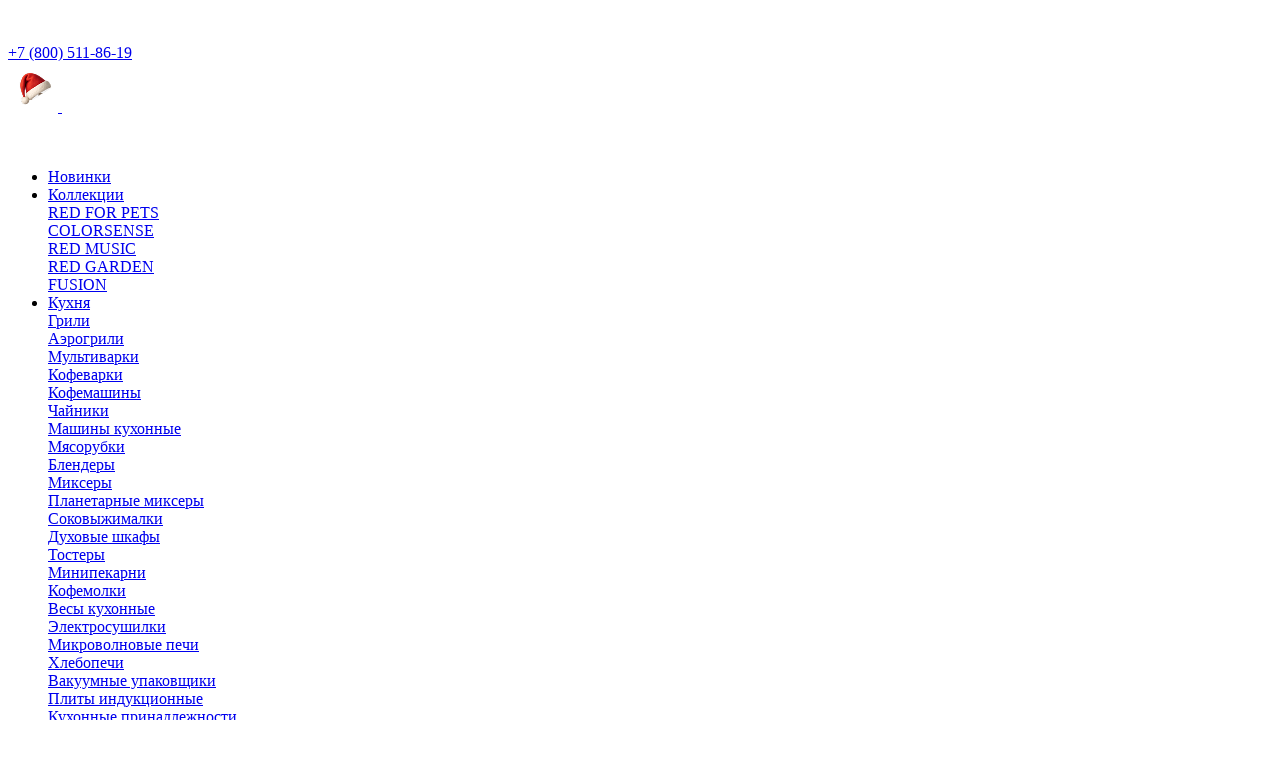

--- FILE ---
content_type: text/html; charset=UTF-8
request_url: https://redsolution.company/products/house/televizory/
body_size: 127282
content:
<!DOCTYPE HTML>
<html xml:lang="ru" lang="ru">

<head>    	<meta http-equiv="Content-Type" content="text/html; charset=utf-8">
	<meta name="viewport" content="width=device-width, initial-scale=1.0, user-scalable=yes">

	<title>Телевизоры</title>

			<!-- BEGIN LIVETEX INTEGRATION WITH ROISTAT -->
				<!-- END LIVETEX INTEGRATION WITH ROISTAT -->
	
		<link rel="apple-touch-icon" sizes="180x180" href="/apple-touch-icon.png">
	<link rel="icon" type="image/png" sizes="32x32" href="/favicon-32x32.png">
	<link rel="icon" type="image/png" sizes="16x16" href="/favicon-16x16.png">
	<link rel="manifest" href="/site.webmanifest">
	<link rel="mask-icon" href="/safari-pinned-tab.svg" color="#B8122A">
	<meta name="apple-mobile-web-app-title" content="RED Solutions">
	<meta name="application-name" content="RED Solutions">
	<meta name="msapplication-TileColor" content="#ffffff">
	<meta name="theme-color" content="#ffffff">
	<!-- <link rel="preconnect" href="https://fonts.googleapis.com">
	<link rel="preconnect" href="https://fonts.gstatic.com" crossorigin>
	<link href="https://fonts.googleapis.com/css2?family=Montserrat:ital,wght@0,100;0,200;0,300;0,400;0,500;0,600;0,700;0,800;0,900;1,100;1,200;1,300;1,400;1,500;1,600;1,700;1,800;1,900&display=swap" rel="stylesheet"> -->

	<link rel="preload" href="/local/templates/redbt_intlab/css/font/montserrat/Montserrat-VariableFont_wght.ttf" as="font" crossorigin="anonymous">
	<link rel="preload" href="/local/templates/redbt_intlab/css/font/montserrat/Montserrat-Italic-VariableFont_wght.ttf" as="font" crossorigin="anonymous">
	<link rel="preload" href="/local/templates/redbt_intlab/css/font/Bahnschrift.woff2" as="font" crossorigin="anonymous">

	<link rel="preconnect" href="https://get.aplaut.io" />
  <link rel="preconnect" href="https://get.apltcdn.com" />
		
		<meta http-equiv="Content-Type" content="text/html; charset=UTF-8" />
<script data-skip-moving="true">(function(w, d, n) {var cl = "bx-core";var ht = d.documentElement;var htc = ht ? ht.className : undefined;if (htc === undefined || htc.indexOf(cl) !== -1){return;}var ua = n.userAgent;if (/(iPad;)|(iPhone;)/i.test(ua)){cl += " bx-ios";}else if (/Windows/i.test(ua)){cl += ' bx-win';}else if (/Macintosh/i.test(ua)){cl += " bx-mac";}else if (/Linux/i.test(ua) && !/Android/i.test(ua)){cl += " bx-linux";}else if (/Android/i.test(ua)){cl += " bx-android";}cl += (/(ipad|iphone|android|mobile|touch)/i.test(ua) ? " bx-touch" : " bx-no-touch");cl += w.devicePixelRatio && w.devicePixelRatio >= 2? " bx-retina": " bx-no-retina";if (/AppleWebKit/.test(ua)){cl += " bx-chrome";}else if (/Opera/.test(ua)){cl += " bx-opera";}else if (/Firefox/.test(ua)){cl += " bx-firefox";}ht.className = htc ? htc + " " + cl : cl;})(window, document, navigator);</script>


<link href="/bitrix/cache/css/s2/redbt_intlab/page_ef9b336fbb1ce2c719eb79d09571efb6/page_ef9b336fbb1ce2c719eb79d09571efb6_v1.css?1767266977286"  rel="stylesheet" />
<link href="/bitrix/cache/css/s2/redbt_intlab/template_328fbe54e0ac24cc0d21cf90cb98f208/template_328fbe54e0ac24cc0d21cf90cb98f208_v1.css?1768390743388072"  data-template-style="true" rel="stylesheet" />







            
            <!-- Yandex.Metrika counter -->
            
            <!-- /Yandex.Metrika counter -->
                    
        
<meta property="ya:interaction" content="XML_FORM" />
<meta property="ya:interaction:url" content="https://redsolution.company/products/house/televizory/?mode=xml" />
<!-- Top.Mail.Ru counter --><noscript><div><img data-lazyload class="lazy" src="[data-uri]" data-src="https://top-fwz1.mail.ru/counter?id=3679924;js=na" style="position:absolute;left:-9999px;" alt="Top.Mail.Ru" /></div></noscript><!-- /Top.Mail.Ru counter -->
			<!-- Google tag (gtag.js) -->
						<!-- Rating@Mail.ru counter dynamic remarketing appendix -->
				<!-- // Rating@Mail.ru counter dynamic remarketing appendix -->
	
	<!-- UTM_CS -->
		<!-- UTM_CS -->
	<meta name="google-site-verification" content="7LoX0tK8wlP4r6IJMKjvVAA8jfh-bPv2GmJbr7ylA3c" />
</head>

<body>
	
	<header class="header header--newyear">
		<div class="container">
			<div class="menu-bg"></div>
			<div class="header__wrap">
				<div class="burger">
					<svg xmlns="http://www.w3.org/2000/svg" width="32" height="32" viewBox="0 0 32 32" fill="none">
						<path d="M4 8.00134H28M4 16.0013H28M4 24.0013H28" stroke="white" stroke-width="2" stroke-linecap="round" stroke-linejoin="round" />
					</svg>
				</div>
				<div class="header__phone">
					<a href="tel:+78005118619">
					+7 (800) 511-86-19
					</a>
				</div>

				<div class="logo">
					<a href="/">
						<img src="/local/templates/redbt_intlab/images/ny-hat.png" data-src="" alt="" class="logo-nyhat">
						<img src="/local/templates/redbt_intlab/images/logo.svg" data-src="" alt="" class="logo__img" width="128">
					</a>
				</div>
				<div class="menu__wrap">
					<div class="menu-close">
						<svg xmlns="http://www.w3.org/2000/svg" width="32" height="32" viewBox="0 0 32 32" fill="none">
							<path d="M5.33398 5.33337L26.6673 26.6667M5.33398 26.6667L26.6673 5.33337" stroke="white" stroke-linecap="round" stroke-linejoin="round" />
						</svg>
					</div>
					<div class="menu__links">
							
	<ul class="menu">
							<li class="menu__item ">
				<a href="/products/new/" class="menu__link">Новинки</a>
							</li>
					<li class="menu__item menu__item--sub">
				<a href="#" class="menu__link">Коллекции</a>
				
					<div class="submenu">
						<div class="container">
							<div class="row">
																																		<div class="col col-5">
																					<div class="submenu__item">
												<a href="/collection/redforpets/" class="submenu__link">RED FOR PETS</a>
											</div>
																					<div class="submenu__item">
												<a href="/collection/colorsense/" class="submenu__link">COLORSENSE</a>
											</div>
																					<div class="submenu__item">
												<a href="/collection/redmusic/" class="submenu__link">RED MUSIC</a>
											</div>
																					<div class="submenu__item">
												<a href="/collection/garden/" class="submenu__link">RED GARDEN</a>
											</div>
																					<div class="submenu__item">
												<a href="/lenta/" class="submenu__link">FUSION</a>
											</div>
																			</div>
																	
															</div>
						</div>
					</div>
												</li>
					<li class="menu__item menu__item--sub">
				<a href="/products/kitchen/" class="menu__link">Кухня</a>
				
					<div class="submenu">
						<div class="container">
							<div class="row">
																																		<div class="col col-2">
																					<div class="submenu__item">
												<a href="/products/kitchen/grili/" class="submenu__link">Грили</a>
											</div>
																					<div class="submenu__item">
												<a href="/products/kitchen/aerogrili/" class="submenu__link">Аэрогрили</a>
											</div>
																					<div class="submenu__item">
												<a href="/products/kitchen/multivarki/" class="submenu__link">Мультиварки</a>
											</div>
																					<div class="submenu__item">
												<a href="/products/kitchen/kofevarki/" class="submenu__link">Кофеварки</a>
											</div>
																					<div class="submenu__item">
												<a href="/products/kitchen/kofemashiny/" class="submenu__link">Кофемашины</a>
											</div>
																					<div class="submenu__item">
												<a href="/products/kitchen/chayniki/" class="submenu__link">Чайники</a>
											</div>
																			</div>
																																			<div class="col col-2">
																					<div class="submenu__item">
												<a href="/products/kitchen/mashiny-kukhonnye/" class="submenu__link">Машины кухонные</a>
											</div>
																					<div class="submenu__item">
												<a href="/products/kitchen/myasorubki/" class="submenu__link">Мясорубки</a>
											</div>
																					<div class="submenu__item">
												<a href="/products/kitchen/blendery/" class="submenu__link">Блендеры</a>
											</div>
																					<div class="submenu__item">
												<a href="/products/kitchen/miksery/" class="submenu__link">Миксеры</a>
											</div>
																					<div class="submenu__item">
												<a href="/products/kitchen/planetarnye-miksery/" class="submenu__link">Планетарные миксеры</a>
											</div>
																					<div class="submenu__item">
												<a href="/products/kitchen/sokovyzhimalki/" class="submenu__link">Соковыжималки</a>
											</div>
																			</div>
																																			<div class="col col-2">
																					<div class="submenu__item">
												<a href="/products/kitchen/dukhovye-shkafy/" class="submenu__link">Духовые шкафы</a>
											</div>
																					<div class="submenu__item">
												<a href="/products/kitchen/tostery/" class="submenu__link">Тостеры</a>
											</div>
																					<div class="submenu__item">
												<a href="/products/kitchen/minipekarni/" class="submenu__link">Минипекарни</a>
											</div>
																					<div class="submenu__item">
												<a href="/products/kitchen/kofemolki/" class="submenu__link">Кофемолки</a>
											</div>
																					<div class="submenu__item">
												<a href="/products/kitchen/vesy-kukhonnye/" class="submenu__link">Весы кухонные</a>
											</div>
																					<div class="submenu__item">
												<a href="/products/kitchen/elektrosushilki/" class="submenu__link">Электросушилки</a>
											</div>
																			</div>
																																			<div class="col col-2">
																					<div class="submenu__item">
												<a href="/products/kitchen/mikrovolnovye_pechi/" class="submenu__link">Микроволновые печи</a>
											</div>
																					<div class="submenu__item">
												<a href="/products/kitchen/khlebopechi/" class="submenu__link">Хлебопечи</a>
											</div>
																					<div class="submenu__item">
												<a href="/products/kitchen/vakuumnye_upakovshchiki/" class="submenu__link">Вакуумные упаковщики</a>
											</div>
																					<div class="submenu__item">
												<a href="/products/kitchen/plity_induktsionnye/" class="submenu__link">Плиты индукционные</a>
											</div>
																					<div class="submenu__item">
												<a href="/products/kitchen/kukhonnye_prinadlezhnosti/" class="submenu__link">Кухонные принадлежности</a>
											</div>
																					<div class="submenu__item">
												<a href="/products/kitchen/aksessuary/" class="submenu__link">Аксессуары</a>
											</div>
																			</div>
																	
																										<div class="col col-4">
										<div class="submenu__img">
											<!-- <img src="/upload/iblock/5b0/3m1b2sjdy2be6c92395at04118fk2jxu.webp" data-src=""> -->
										</div>
									</div>
															</div>
						</div>
					</div>
												</li>
					<li class="menu__item menu__item--sub">
				<a href="/products/house/" class="menu__link">Дом</a>
				
					<div class="submenu">
						<div class="container">
							<div class="row">
																																		<div class="col col-3">
																					<div class="submenu__item">
												<a href="/products/house/roboty/" class="submenu__link">Роботы</a>
											</div>
																					<div class="submenu__item">
												<a href="/products/house/pylesosy/" class="submenu__link">Пылесосы</a>
											</div>
																					<div class="submenu__item">
												<a href="/products/house/ukhod_za_odezhdoy/" class="submenu__link">Уход за одеждой</a>
											</div>
																					<div class="submenu__item">
												<a href="/products/house/klimaticheskaya_tekhnika/" class="submenu__link">Климатическая техника</a>
											</div>
																					<div class="submenu__item">
												<a href="/products/house/moyshchiki-okon/" class="submenu__link">Мойщики окон</a>
											</div>
																					<div class="submenu__item">
												<a href="/products/house/paroochistiteli/" class="submenu__link">Пароочистители</a>
											</div>
																			</div>
																																			<div class="col col-4">
																					<div class="submenu__item">
												<a href="/products/house/umnyy_sad/" class="submenu__link">RED GARDEN</a>
											</div>
																					<div class="submenu__item">
												<a href="/products/house/televizory/" class="submenu__link">Телевизоры</a>
											</div>
																					<div class="submenu__item">
												<a href="/products/house/aksessuary_dom/" class="submenu__link">Аксессуары</a>
											</div>
																			</div>
																	
																										<div class="col col-4">
										<div class="submenu__img">
											<!-- <img src="/upload/iblock/7cc/7zqhh5mp4py22glwppfsu1urjkbsqmys.webp" data-src=""> -->
										</div>
									</div>
															</div>
						</div>
					</div>
												</li>
					<li class="menu__item menu__item--sub">
				<a href="/products/beauty/" class="menu__link">Красота и уход</a>
				
					<div class="submenu">
						<div class="container">
							<div class="row">
																																		<div class="col col-5">
																					<div class="submenu__item">
												<a href="/products/beauty/feny/" class="submenu__link">Фены</a>
											</div>
																					<div class="submenu__item">
												<a href="/products/beauty/vypryamiteli/" class="submenu__link">Выпрямители</a>
											</div>
																					<div class="submenu__item">
												<a href="/products/beauty/britye_i_strizhka/" class="submenu__link">Бритье и стрижка</a>
											</div>
																			</div>
																	
																										<div class="col col-7">
										<div class="submenu__img">
											<!-- <img src="/upload/iblock/db8/vt08e4051zg12qbx8k16pdnmadgs2qds.webp" data-src=""> -->
										</div>
									</div>
															</div>
						</div>
					</div>
												</li>
					<li class="menu__item menu__item--sub">
				<a href="/products/red_for_pets/" class="menu__link">Для питомцев</a>
				
					<div class="submenu">
						<div class="container">
							<div class="row">
																																		<div class="col col-5">
																					<div class="submenu__item">
												<a href="/products/red_for_pets/poilki/" class="submenu__link">Поилки</a>
											</div>
																					<div class="submenu__item">
												<a href="/products/red_for_pets/avtokormushki/" class="submenu__link">Автокормушки</a>
											</div>
																					<div class="submenu__item">
												<a href="/products/red_for_pets/lotki/" class="submenu__link">Лотки</a>
											</div>
																					<div class="submenu__item">
												<a href="/products/red_for_pets/gruming/" class="submenu__link">Груминг</a>
											</div>
																			</div>
																	
																										<div class="col col-7">
										<div class="submenu__img">
											<!-- <img src="/upload/iblock/50d/7ps82ws66ined8gp78z391zr811edqzj.webp" data-src=""> -->
										</div>
									</div>
															</div>
						</div>
					</div>
												</li>
					<li class="menu__item menu__item--sub">
				<a href="/products/audio/" class="menu__link">Аудио</a>
				
					<div class="submenu">
						<div class="container">
							<div class="row">
																																		<div class="col col-5">
																					<div class="submenu__item">
												<a href="/products/audio/kolonki/" class="submenu__link">Колонки</a>
											</div>
																					<div class="submenu__item">
												<a href="/products/audio/naushniki/" class="submenu__link">Наушники</a>
											</div>
																			</div>
																	
																										<div class="col col-7">
										<div class="submenu__img">
											<!-- <img src="/upload/iblock/d06/b2rb4znyfc9zdnfaah62x8kxeo10pt0h.webp" data-src=""> -->
										</div>
									</div>
															</div>
						</div>
					</div>
												</li>
					<li class="menu__item ">
				<a href="/chef/" class="menu__link">Рецепты</a>
							</li>
			</ul>
						<div class="menu__item menu__item--no-font">
							<a href="/sale/" class="menu-discount">
								<svg xmlns="http://www.w3.org/2000/svg" width="36" height="36" viewBox="0 0 38 38" fill="none">
									<circle cx="19" cy="19" r="17" fill="url(#paint0_linear_27_3979)" />
									<path d="M14.3426 26.8212C13.5433 26.8212 13.0671 25.93 13.5112 25.2656L22.6289 11.6231C22.8145 11.3455 23.1264 11.1788 23.4603 11.1788H23.6574C24.4567 11.1788 24.9329 12.07 24.4888 12.7344L15.3711 26.3769C15.1855 26.6545 14.8736 26.8212 14.5397 26.8212H14.3426ZM13.8056 19.6257C13.062 19.6257 12.4058 19.4544 11.8372 19.1117C11.2685 18.7542 10.8165 18.2551 10.4812 17.6145C10.1604 16.959 10 16.1918 10 15.3128C10 14.4339 10.1604 13.6741 10.4812 13.0335C10.8165 12.3929 11.2685 11.8939 11.8372 11.5363C12.4058 11.1788 13.062 11 13.8056 11C14.5492 11 15.2053 11.1788 15.774 11.5363C16.3426 11.8939 16.7874 12.3929 17.1081 13.0335C17.4289 13.6741 17.5893 14.4339 17.5893 15.3128C17.5893 16.1918 17.4289 16.959 17.1081 17.6145C16.7874 18.2551 16.3426 18.7542 15.774 19.1117C15.2053 19.4544 14.5492 19.6257 13.8056 19.6257ZM13.8056 17.7933C14.2868 17.7933 14.6731 17.5922 14.9648 17.1899C15.2564 16.7728 15.4022 16.1471 15.4022 15.3128C15.4022 14.4786 15.2564 13.8603 14.9648 13.4581C14.6731 13.041 14.2868 12.8324 13.8056 12.8324C13.339 12.8324 12.9526 13.041 12.6464 13.4581C12.3548 13.8603 12.209 14.4786 12.209 15.3128C12.209 16.1322 12.3548 16.7505 12.6464 17.1676C12.9526 17.5847 13.339 17.7933 13.8056 17.7933ZM24.1944 27C23.4654 27 22.8092 26.8287 22.226 26.486C21.6574 26.1285 21.2126 25.6294 20.8919 24.9888C20.5711 24.3333 20.4107 23.5661 20.4107 22.6872C20.4107 21.8082 20.5711 21.0484 20.8919 20.4078C21.2126 19.7672 21.6574 19.2682 22.226 18.9106C22.8092 18.5531 23.4654 18.3743 24.1944 18.3743C24.9526 18.3743 25.616 18.5531 26.1847 18.9106C26.7533 19.2682 27.1981 19.7672 27.5188 20.4078C27.8396 21.0484 28 21.8082 28 22.6872C28 23.5661 27.8396 24.3333 27.5188 24.9888C27.1981 25.6294 26.7533 26.1285 26.1847 26.486C25.616 26.8287 24.9526 27 24.1944 27ZM24.1944 25.1676C24.6756 25.1676 25.062 24.9665 25.3536 24.5642C25.6452 24.1471 25.791 23.5214 25.791 22.6872C25.791 21.8678 25.6452 21.2495 25.3536 20.8324C25.062 20.4153 24.6756 20.2067 24.1944 20.2067C23.7278 20.2067 23.3414 20.4153 23.0352 20.8324C22.7436 21.2346 22.5978 21.8529 22.5978 22.6872C22.5978 23.5214 22.7436 24.1471 23.0352 24.5642C23.3414 24.9665 23.7278 25.1676 24.1944 25.1676Z" fill="#F4F4F4" />
									<defs>
										<linearGradient id="paint0_linear_27_3979" x1="10.0526" y1="4.68421" x2="31.5263" y2="36.8947" gradientUnits="userSpaceOnUse">
											<stop stop-color="#FF0028" />
											<stop offset="0.729167" class="menu-discount__stop-color" stop-color="#FF0028" />
										</linearGradient>
									</defs>
								</svg>
							</a>
						</div>
						<div class="actions__mobile-wrap">
							<a href="/personal" class="actions__icon">
								<svg width="20" height="20" viewBox="0 0 20 20" fill="none" xmlns="http://www.w3.org/2000/svg">
									<g clip-path="url(#clip0_217_41581)">
										<path d="M15.0656 6.82826C15.839 4.18151 14.2012 1.44188 11.4074 0.709113C8.61366 -0.023651 5.72182 1.52794 4.94835 4.17468C4.17488 6.82143 5.81267 9.56106 8.60645 10.2938C11.4002 11.0266 14.2921 9.475 15.0656 6.82826Z" stroke="#F4F4F4" stroke-width="0.999947" stroke-linecap="round" stroke-linejoin="round" />
										<path d="M15.8766 14.5799C17.5615 15.8073 18.7711 17.528 19.3169 19.4741H0.683594C1.22947 17.528 2.43887 15.8073 4.12381 14.5799C5.80875 13.3524 7.87476 12.6869 10.0003 12.6869C12.1258 12.6869 14.1917 13.3524 15.8766 14.5799Z" stroke="#F4F4F4" stroke-width="0.999947" stroke-linecap="round" stroke-linejoin="round" />
									</g>
									<defs>
										<clipPath id="clip0_217_41581">
											<rect width="20" height="20" fill="white" />
										</clipPath>
									</defs>
								</svg>
							</a>
							<a href="/products/compare.php" class="actions__icon">
								<svg width="20" height="20" viewBox="0 0 20 20" fill="none" xmlns="http://www.w3.org/2000/svg">
									<g clip-path="url(#clip0_217_40941)">
										<path d="M5.3341 8.63635H0.898438V19.5454H5.3341V8.63635Z" stroke="#F4F4F4" stroke-width="0.954545" stroke-linecap="round" stroke-linejoin="round" />
										<path d="M12.1964 0.45459H7.76074V19.5455H12.1964V0.45459Z" stroke="#F4F4F4" stroke-width="0.954545" stroke-linecap="round" stroke-linejoin="round" />
										<path d="M19.1017 4.09094H14.666V19.5455H19.1017V4.09094Z" stroke="#F4F4F4" stroke-width="0.954545" stroke-linecap="round" stroke-linejoin="round" />
									</g>
									<defs>
										<clipPath id="clip0_217_40941">
											<rect width="20" height="20" fill="white" />
										</clipPath>
									</defs>
								</svg>
							</a>
							<a href="/basket/#delayed" class="actions__icon">
								<svg width="20" height="20" viewBox="0 0 20 20" fill="none" xmlns="http://www.w3.org/2000/svg">
									<g clip-path="url(#clip0_217_40981)">
										<mask id="mask0_217_40981" style="mask-type:luminance" maskUnits="userSpaceOnUse" x="-1" y="1" width="21" height="19">
											<path class="actions__icon-stroke" d="M5.4992 2.35864L5.49957 2.35864C6.29743 2.35805 7.08486 2.5595 7.79545 2.94746C8.50621 3.33551 9.12014 3.89931 9.58354 4.59323C9.67625 4.73205 9.83211 4.81545 9.99904 4.81555C10.166 4.81565 10.3219 4.73245 10.4148 4.59374C11.3249 3.23456 12.8199 2.35864 14.4995 2.35864C17.2377 2.35864 19.4997 4.69978 19.4997 7.64084C19.4997 10.3491 17.9706 12.9913 15.9481 15.1385C13.994 17.2131 11.6518 18.7478 9.99935 19.3703C8.34691 18.7478 6.00468 17.2131 4.05061 15.1385C2.02809 12.9913 0.499023 10.3491 0.499023 7.64084C0.499023 4.69978 2.76101 2.35864 5.4992 2.35864Z" stroke="white" stroke-linecap="round" stroke-linejoin="round" />
										</mask>
										<g mask="url(#mask0_217_40981)">
											<path d="M-2.00098 -2.34656H21.9998V22.8848H-2.00098V-2.34656Z" fill="#F4F4F4" class="actions__icon-fill" />
										</g>
									</g>
									<defs>
										<clipPath id="clip0_217_40981">
											<rect width="20" height="20" fill="white" class="actions__icon-fill" />
										</clipPath>
									</defs>
								</svg>
							</a>
							<a href="/basket/" class="actions__icon">
								<svg xmlns="http://www.w3.org/2000/svg" width="20" height="20" viewBox="0 0 20 20" fill="none">
									<path class="actions__icon-fill actions__icon-no-stroke" fill-rule="evenodd" clip-rule="evenodd" d="M5.72123 4.49805C5.83591 3.18493 6.37711 2.359 7.06589 1.83979C7.86707 1.23586 8.9317 1 9.93558 1C10.9395 1 12.0041 1.23586 12.8053 1.83979C13.4941 2.359 14.0352 3.18493 14.1499 4.49805H5.72123ZM4.69874 5.49805V6.89913C4.69874 7.17528 4.92259 7.39913 5.19874 7.39913C5.47488 7.39913 5.69874 7.17528 5.69874 6.89913V5.49805H14.1724V6.89913C14.1724 7.17528 14.3963 7.39913 14.6724 7.39913C14.9486 7.39913 15.1724 7.17528 15.1724 6.89913V5.49805H17L17.8667 18.498H2.00444L2.87111 5.49805H4.69874ZM4.71811 4.49805C4.83841 2.88223 5.50958 1.76066 6.46395 1.04125C7.49637 0.263011 8.80016 0 9.93558 0C11.071 0 12.3748 0.263011 13.4072 1.04125C14.3616 1.76066 15.0327 2.88223 15.1531 4.49805H17C17.5265 4.49805 17.9628 4.90623 17.9978 5.43153L18.8645 18.4315C18.9029 19.0087 18.4451 19.498 17.8667 19.498H2.00444C1.42598 19.498 0.968176 19.0087 1.00665 18.4315L1.87332 5.43153C1.90834 4.90623 2.34464 4.49805 2.87111 4.49805H4.71811Z" fill="#F4F4F4" />
								</svg>
							</a>
						</div>
						<div class="menu-call-btn">
							<button class="btn btn--sm btn--white btn--full js-popup" data-id-popup="popup-feedback">Обратная связь</button>
						</div>
					</div>
				</div>
				<div class="new-menu">
					<div class="menu-close">
						<svg width="24" height="24" viewBox="0 0 24 24" fill="none" xmlns="http://www.w3.org/2000/svg">
							<path d="M4 4L20 20M4 20L20 4" stroke="white" stroke-width="2" stroke-linecap="round" stroke-linejoin="round" />
						</svg>
					</div>
					<div class="new-menu__inner">
						
	<ul class="new-menu__list">
					<li class="new-menu__item">
									<a href="/products/new/" class="new-menu__link link">Новинки</a>
							</li>
					<div class="accord-menu__col">
									<div class="accord-menu__col">
						<div class="accord-menu__title">
							<a href="#" class="link">Коллекции</a>
							<div class="accord-menu__btn">
								<div class="accord-menu__btn-icon">
									<svg xmlns="http://www.w3.org/2000/svg" width="20" height="11" viewBox="0 0 20 11" fill="none">
										<path d="M19 1L10.6507 9.29518C10.2589 9.68444 9.62568 9.68237 9.23643 9.29057L1 1" stroke="#F4F4F4" stroke-width="2" stroke-miterlimit="10" stroke-linecap="round" />
									</svg>
								</div>
							</div>
						</div>
						<div class="accord-menu__links">
															<div class="accord-menu__item">
									<a href="/collection/redforpets/" class="accord-menu__link link">RED FOR PETS</a>
								</div>
															<div class="accord-menu__item">
									<a href="/collection/colorsense/" class="accord-menu__link link">COLORSENSE</a>
								</div>
															<div class="accord-menu__item">
									<a href="/collection/redmusic/" class="accord-menu__link link">RED MUSIC</a>
								</div>
															<div class="accord-menu__item">
									<a href="/collection/garden/" class="accord-menu__link link">RED GARDEN</a>
								</div>
															<div class="accord-menu__item">
									<a href="/lenta/" class="accord-menu__link link">FUSION</a>
								</div>
													</div>
					</div>
							</div>
					<div class="accord-menu__col">
									<div class="accord-menu__col">
						<div class="accord-menu__title">
							<a href="/products/kitchen/" class="link">Товары для кухни</a>
							<div class="accord-menu__btn">
								<div class="accord-menu__btn-icon">
									<svg xmlns="http://www.w3.org/2000/svg" width="20" height="11" viewBox="0 0 20 11" fill="none">
										<path d="M19 1L10.6507 9.29518C10.2589 9.68444 9.62568 9.68237 9.23643 9.29057L1 1" stroke="#F4F4F4" stroke-width="2" stroke-miterlimit="10" stroke-linecap="round" />
									</svg>
								</div>
							</div>
						</div>
						<div class="accord-menu__links">
															<div class="accord-menu__item">
									<a href="/products/kitchen/grili/" class="accord-menu__link link">Грили</a>
								</div>
															<div class="accord-menu__item">
									<a href="/products/kitchen/aerogrili/" class="accord-menu__link link">Аэрогрили</a>
								</div>
															<div class="accord-menu__item">
									<a href="/products/kitchen/multivarki/" class="accord-menu__link link">Мультиварки</a>
								</div>
															<div class="accord-menu__item">
									<a href="/products/kitchen/kofevarki/" class="accord-menu__link link">Кофеварки</a>
								</div>
															<div class="accord-menu__item">
									<a href="/products/kitchen/kofemashiny/" class="accord-menu__link link">Кофемашины</a>
								</div>
															<div class="accord-menu__item">
									<a href="/products/kitchen/chayniki/" class="accord-menu__link link">Чайники</a>
								</div>
															<div class="accord-menu__item">
									<a href="/products/kitchen/mashiny-kukhonnye/" class="accord-menu__link link">Машины кухонные</a>
								</div>
															<div class="accord-menu__item">
									<a href="/products/kitchen/myasorubki/" class="accord-menu__link link">Мясорубки</a>
								</div>
															<div class="accord-menu__item">
									<a href="/products/kitchen/blendery/" class="accord-menu__link link">Блендеры</a>
								</div>
															<div class="accord-menu__item">
									<a href="/products/kitchen/miksery/" class="accord-menu__link link">Миксеры</a>
								</div>
															<div class="accord-menu__item">
									<a href="/products/kitchen/planetarnye-miksery/" class="accord-menu__link link">Планетарные миксеры</a>
								</div>
															<div class="accord-menu__item">
									<a href="/products/kitchen/sokovyzhimalki/" class="accord-menu__link link">Соковыжималки</a>
								</div>
															<div class="accord-menu__item">
									<a href="/products/kitchen/dukhovye-shkafy/" class="accord-menu__link link">Духовые шкафы</a>
								</div>
															<div class="accord-menu__item">
									<a href="/products/kitchen/tostery/" class="accord-menu__link link">Тостеры</a>
								</div>
															<div class="accord-menu__item">
									<a href="/products/kitchen/minipekarni/" class="accord-menu__link link">Минипекарни</a>
								</div>
															<div class="accord-menu__item">
									<a href="/products/kitchen/kofemolki/" class="accord-menu__link link">Кофемолки</a>
								</div>
															<div class="accord-menu__item">
									<a href="/products/kitchen/vesy-kukhonnye/" class="accord-menu__link link">Весы кухонные</a>
								</div>
															<div class="accord-menu__item">
									<a href="/products/kitchen/elektrosushilki/" class="accord-menu__link link">Электросушилки</a>
								</div>
															<div class="accord-menu__item">
									<a href="/products/kitchen/mikrovolnovye_pechi/" class="accord-menu__link link">Микроволновые печи</a>
								</div>
															<div class="accord-menu__item">
									<a href="/products/kitchen/khlebopechi/" class="accord-menu__link link">Хлебопечи</a>
								</div>
															<div class="accord-menu__item">
									<a href="/products/kitchen/vakuumnye_upakovshchiki/" class="accord-menu__link link">Вакуумные упаковщики</a>
								</div>
															<div class="accord-menu__item">
									<a href="/products/kitchen/plity_induktsionnye/" class="accord-menu__link link">Плиты индукционные</a>
								</div>
															<div class="accord-menu__item">
									<a href="/products/kitchen/kukhonnye_prinadlezhnosti/" class="accord-menu__link link">Кухонные принадлежности</a>
								</div>
															<div class="accord-menu__item">
									<a href="/products/kitchen/aksessuary/" class="accord-menu__link link">Аксессуары</a>
								</div>
													</div>
					</div>
							</div>
					<div class="accord-menu__col">
									<div class="accord-menu__col">
						<div class="accord-menu__title">
							<a href="/products/house/" class="link">Товары для дома</a>
							<div class="accord-menu__btn">
								<div class="accord-menu__btn-icon">
									<svg xmlns="http://www.w3.org/2000/svg" width="20" height="11" viewBox="0 0 20 11" fill="none">
										<path d="M19 1L10.6507 9.29518C10.2589 9.68444 9.62568 9.68237 9.23643 9.29057L1 1" stroke="#F4F4F4" stroke-width="2" stroke-miterlimit="10" stroke-linecap="round" />
									</svg>
								</div>
							</div>
						</div>
						<div class="accord-menu__links">
															<div class="accord-menu__item">
									<a href="/products/house/roboty/" class="accord-menu__link link">Роботы</a>
								</div>
															<div class="accord-menu__item">
									<a href="/products/house/pylesosy/" class="accord-menu__link link">Пылесосы</a>
								</div>
															<div class="accord-menu__item">
									<a href="/products/house/ukhod_za_odezhdoy/" class="accord-menu__link link">Уход за одеждой</a>
								</div>
															<div class="accord-menu__item">
									<a href="/products/house/klimaticheskaya_tekhnika/" class="accord-menu__link link">Климатическая техника</a>
								</div>
															<div class="accord-menu__item">
									<a href="/products/house/moyshchiki-okon/" class="accord-menu__link link">Мойщики окон</a>
								</div>
															<div class="accord-menu__item">
									<a href="/products/house/paroochistiteli/" class="accord-menu__link link">Пароочистители</a>
								</div>
															<div class="accord-menu__item">
									<a href="/products/house/umnyy_sad/" class="accord-menu__link link">RED GARDEN</a>
								</div>
															<div class="accord-menu__item">
									<a href="/products/house/televizory/" class="accord-menu__link link">Телевизоры</a>
								</div>
															<div class="accord-menu__item">
									<a href="/products/house/aksessuary_dom/" class="accord-menu__link link">Аксессуары</a>
								</div>
													</div>
					</div>
							</div>
					<div class="accord-menu__col">
									<div class="accord-menu__col">
						<div class="accord-menu__title">
							<a href="/products/beauty/" class="link">Красота и уход</a>
							<div class="accord-menu__btn">
								<div class="accord-menu__btn-icon">
									<svg xmlns="http://www.w3.org/2000/svg" width="20" height="11" viewBox="0 0 20 11" fill="none">
										<path d="M19 1L10.6507 9.29518C10.2589 9.68444 9.62568 9.68237 9.23643 9.29057L1 1" stroke="#F4F4F4" stroke-width="2" stroke-miterlimit="10" stroke-linecap="round" />
									</svg>
								</div>
							</div>
						</div>
						<div class="accord-menu__links">
															<div class="accord-menu__item">
									<a href="/products/beauty/feny/" class="accord-menu__link link">Фены</a>
								</div>
															<div class="accord-menu__item">
									<a href="/products/beauty/vypryamiteli/" class="accord-menu__link link">Выпрямители</a>
								</div>
															<div class="accord-menu__item">
									<a href="/products/beauty/britye_i_strizhka/" class="accord-menu__link link">Бритье и стрижка</a>
								</div>
													</div>
					</div>
							</div>
					<div class="accord-menu__col">
									<div class="accord-menu__col">
						<div class="accord-menu__title">
							<a href="/products/red_for_pets/" class="link">Для питомцев</a>
							<div class="accord-menu__btn">
								<div class="accord-menu__btn-icon">
									<svg xmlns="http://www.w3.org/2000/svg" width="20" height="11" viewBox="0 0 20 11" fill="none">
										<path d="M19 1L10.6507 9.29518C10.2589 9.68444 9.62568 9.68237 9.23643 9.29057L1 1" stroke="#F4F4F4" stroke-width="2" stroke-miterlimit="10" stroke-linecap="round" />
									</svg>
								</div>
							</div>
						</div>
						<div class="accord-menu__links">
															<div class="accord-menu__item">
									<a href="/products/red_for_pets/poilki/" class="accord-menu__link link">Поилки</a>
								</div>
															<div class="accord-menu__item">
									<a href="/products/red_for_pets/avtokormushki/" class="accord-menu__link link">Автокормушки</a>
								</div>
															<div class="accord-menu__item">
									<a href="/products/red_for_pets/lotki/" class="accord-menu__link link">Лотки</a>
								</div>
															<div class="accord-menu__item">
									<a href="/products/red_for_pets/gruming/" class="accord-menu__link link">Груминг</a>
								</div>
													</div>
					</div>
							</div>
					<div class="accord-menu__col">
									<div class="accord-menu__col">
						<div class="accord-menu__title">
							<a href="/products/audio/" class="link">Аудио</a>
							<div class="accord-menu__btn">
								<div class="accord-menu__btn-icon">
									<svg xmlns="http://www.w3.org/2000/svg" width="20" height="11" viewBox="0 0 20 11" fill="none">
										<path d="M19 1L10.6507 9.29518C10.2589 9.68444 9.62568 9.68237 9.23643 9.29057L1 1" stroke="#F4F4F4" stroke-width="2" stroke-miterlimit="10" stroke-linecap="round" />
									</svg>
								</div>
							</div>
						</div>
						<div class="accord-menu__links">
															<div class="accord-menu__item">
									<a href="/products/audio/kolonki/" class="accord-menu__link link">Колонки</a>
								</div>
															<div class="accord-menu__item">
									<a href="/products/audio/naushniki/" class="accord-menu__link link">Наушники</a>
								</div>
													</div>
					</div>
							</div>
					<li class="new-menu__item">
									<a href="/chef/" class="new-menu__link link">Рецепты</a>
							</li>
					<li class="new-menu__item">
									<a href="/about/ceo-feedback/" class="new-menu__link link">Написать ген.директору</a>
							</li>
			</ul>

						<div class="new-menu__info">
							<a class="new-menu__info-sale" href="/sale/">
                  <svg width="48" height="48" viewBox="0 0 48 48" fill="none" xmlns="http://www.w3.org/2000/svg">
                      <circle cx="24" cy="24" r="24" fill="#FF0028"></circle>
                      <path d="M16.94 34.5001C16.1363 34.5001 15.6609 33.6 16.1142 32.9362L29.0885 13.9362C29.2748 13.6633 29.5839 13.5001 29.9143 13.5001H31.0625C31.8662 13.5001 32.3416 14.4003 31.8883 15.0641L18.914 34.0641C18.7277 34.3369 18.4186 34.5001 18.0882 34.5001H16.94ZM16.8763 24.8401C15.8562 24.8401 14.9563 24.6101 14.1763 24.1501C13.3963 23.6701 12.7763 23.0001 12.3162 22.1401C11.8762 21.2601 11.6562 20.2301 11.6562 19.0501C11.6562 17.8701 11.8762 16.8501 12.3162 15.9901C12.7763 15.1301 13.3963 14.4601 14.1763 13.9801C14.9563 13.5001 15.8562 13.2601 16.8763 13.2601C17.8963 13.2601 18.7963 13.5001 19.5763 13.9801C20.3563 14.4601 20.9663 15.1301 21.4063 15.9901C21.8463 16.8501 22.0663 17.8701 22.0663 19.0501C22.0663 20.2301 21.8463 21.2601 21.4063 22.1401C20.9663 23.0001 20.3563 23.6701 19.5763 24.1501C18.7963 24.6101 17.8963 24.8401 16.8763 24.8401ZM16.8763 22.3801C17.5363 22.3801 18.0662 22.1101 18.4662 21.5701C18.8663 21.0101 19.0663 20.1701 19.0663 19.0501C19.0663 17.9301 18.8663 17.1001 18.4662 16.5601C18.0662 16.0001 17.5363 15.7201 16.8763 15.7201C16.2363 15.7201 15.7063 16.0001 15.2863 16.5601C14.8863 17.1001 14.6863 17.9301 14.6863 19.0501C14.6863 20.1501 14.8863 20.9801 15.2863 21.5401C15.7063 22.1001 16.2363 22.3801 16.8763 22.3801ZM31.1263 34.7401C30.1263 34.7401 29.2263 34.5101 28.4263 34.0501C27.6463 33.5701 27.0363 32.9001 26.5963 32.0401C26.1563 31.1601 25.9363 30.1301 25.9363 28.9501C25.9363 27.7701 26.1563 26.7501 26.5963 25.8901C27.0363 25.0301 27.6463 24.3601 28.4263 23.8801C29.2263 23.4001 30.1263 23.1601 31.1263 23.1601C32.1663 23.1601 33.0763 23.4001 33.8563 23.8801C34.6363 24.3601 35.2463 25.0301 35.6863 25.8901C36.1262 26.7501 36.3462 27.7701 36.3462 28.9501C36.3462 30.1301 36.1262 31.1601 35.6863 32.0401C35.2463 32.9001 34.6363 33.5701 33.8563 34.0501C33.0763 34.5101 32.1663 34.7401 31.1263 34.7401ZM31.1263 32.2801C31.7863 32.2801 32.3163 32.0101 32.7163 31.4701C33.1163 30.9101 33.3162 30.0701 33.3162 28.9501C33.3162 27.8501 33.1163 27.0201 32.7163 26.4601C32.3163 25.9001 31.7863 25.6201 31.1263 25.6201C30.4863 25.6201 29.9563 25.9001 29.5363 26.4601C29.1363 27.0001 28.9363 27.8301 28.9363 28.9501C28.9363 30.0701 29.1363 30.9101 29.5363 31.4701C29.9563 32.0101 30.4863 32.2801 31.1263 32.2801Z" fill="#F4F4F4"></path>
                  </svg>
              </a>
														<a href="tel:+78005118619" class="new-menu__phone">+7 (800) 511-86-19</a>
							<button type="button" class="new-menu__button btn--white js-popup" data-id-popup="popup-feedback">Связаться с нами</button>
							<div class="lang">
																	<div class="lang__item lang--chosen">
										RU
										<svg class="lang__arr" width="10" height="10" viewBox="0 0 10 10" fill="none" xmlns="http://www.w3.org/2000/svg">
											<path d="M1.45904 4.04851L4.78154 7.28726C4.8399 7.34414 4.91817 7.37598 4.99967 7.37598C5.08116 7.37598 5.15943 7.34414 5.21779 7.28726L8.54154 4.04851C8.56876 4.02201 8.59039 3.99033 8.60516 3.95533C8.61992 3.92034 8.62753 3.88274 8.62753 3.84476C8.62753 3.80677 8.61992 3.76917 8.60516 3.73418C8.59039 3.69919 8.56876 3.6675 8.54154 3.64101C8.48573 3.58649 8.41081 3.55597 8.33279 3.55597C8.25477 3.55597 8.17985 3.58649 8.12404 3.64101L4.99967 6.68663L1.87592 3.64101C1.82013 3.58668 1.74534 3.55628 1.66748 3.55628C1.58961 3.55628 1.51482 3.58668 1.45904 3.64101C1.43183 3.6675 1.4102 3.69919 1.39543 3.73418C1.38066 3.76917 1.37305 3.80677 1.37305 3.84476C1.37305 3.88274 1.38066 3.92034 1.39543 3.95533C1.4102 3.99033 1.43183 4.02201 1.45904 4.04851Z" fill="#F4F4F4" />
										</svg>
									</div>
									<div class="lang__list">
										<div class="lang__item lang--chosen">
											RU
											<svg class="lang__arr" style="transform: rotate(180deg)" width="10" height="10" viewBox="0 0 10 10" fill="none" xmlns="http://www.w3.org/2000/svg">
												<path d="M1.45904 4.04851L4.78154 7.28726C4.8399 7.34414 4.91817 7.37598 4.99967 7.37598C5.08116 7.37598 5.15943 7.34414 5.21779 7.28726L8.54154 4.04851C8.56876 4.02201 8.59039 3.99033 8.60516 3.95533C8.61992 3.92034 8.62753 3.88274 8.62753 3.84476C8.62753 3.80677 8.61992 3.76917 8.60516 3.73418C8.59039 3.69919 8.56876 3.6675 8.54154 3.64101C8.48573 3.58649 8.41081 3.55597 8.33279 3.55597C8.25477 3.55597 8.17985 3.58649 8.12404 3.64101L4.99967 6.68663L1.87592 3.64101C1.82013 3.58668 1.74534 3.55628 1.66748 3.55628C1.58961 3.55628 1.51482 3.58668 1.45904 3.64101C1.43183 3.6675 1.4102 3.69919 1.39543 3.73418C1.38066 3.76917 1.37305 3.80677 1.37305 3.84476C1.37305 3.88274 1.38066 3.92034 1.39543 3.95533C1.4102 3.99033 1.43183 4.02201 1.45904 4.04851Z" fill="#F4F4F4" />
											</svg>
										</div>
										<a href="https://multivarka.by/" class="lang__item">BY</a>
										<a href="https://kz.redsolution.company/" class="lang__item">KZ</a>
									</div>
																															</div>
						</div>
					</div>
				</div>
				<div class="actions">
					
<div class="search">
	<div class="search__icon actions__icon">
		<svg width="20" height="20" viewBox="0 0 20 20" fill="none" xmlns="http://www.w3.org/2000/svg">
			<g clip-path="url(#clip0_217_4193)">
				<path d="M8.21637 14.8355C12.3254 14.8355 15.6564 11.6389 15.6564 7.69554C15.6564 3.75223 12.3254 0.555542 8.21637 0.555542C4.10737 0.555542 0.776367 3.75223 0.776367 7.69554C0.776367 11.6389 4.10737 14.8355 8.21637 14.8355Z" stroke="#F4F4F4" stroke-linecap="round" stroke-linejoin="round" />
				<path d="M12.8193 13.2978L19.224 19.4445" stroke="#F4F4F4" stroke-linecap="round" stroke-linejoin="round" />
			</g>
			<defs>
				<clipPath id="clip0_217_4193">
					<rect width="20" height="20" fill="white" />
				</clipPath>
			</defs>
		</svg>
	</div>
	<form action="/products/" class="search__wrap">
		<input id="" name="q" type="text" class="search__input" placeholder="Введите запрос">
		<button class="search__btn" type="submit">
			<svg xmlns="http://www.w3.org/2000/svg" width="20" height="20" viewBox="0 0 20 20" fill="none">
				<g clip-path="url(#clip0_27_3735)">
					<path d="M8.21637 14.8357C12.3254 14.8357 15.6564 11.639 15.6564 7.69566C15.6564 3.75235 12.3254 0.555664 8.21637 0.555664C4.10737 0.555664 0.776367 3.75235 0.776367 7.69566C0.776367 11.639 4.10737 14.8357 8.21637 14.8357Z" stroke="#B8122A" stroke-linecap="round" stroke-linejoin="round" />
					<path d="M12.8193 13.2977L19.224 19.4444" stroke="#B8122A" stroke-linecap="round" stroke-linejoin="round" />
				</g>
				<defs>
					<clipPath id="clip0_27_3735">
						<rect width="20" height="20" fill="white" />
					</clipPath>
				</defs>
			</svg>
		</button>
	</form>
</div>
					<div class="actions__wrap">
						<a href="tel:+78005118619" title="+7 (800) 511-86-19" class="actions__icon actions__phone">
							<svg width="20" height="20" viewBox="0 0 20 20" fill="none" xmlns="http://www.w3.org/2000/svg">
								<g clip-path="url(#clip0_6660_111664)">
									<mask id="path-1-inside-1_6660_111664" fill="white">
										<path d="M14.0002 12.8025C11.3392 15.6025 4.55157 8.87577 7.22261 6.06463C8.85368 4.34795 7.0115 2.38682 5.99153 0.943469C4.07714 -1.76211 -0.123862 1.97348 0.0028015 4.35017C0.406124 11.8458 8.51369 20.7281 16.3646 19.9525C18.8201 19.7103 21.6422 15.2747 18.8245 13.6536C17.4168 12.8425 15.4824 11.2425 14.0002 12.8014"></path>
									</mask>
									<path d="M14.7251 13.4914C15.1055 13.091 15.0894 12.4581 14.6891 12.0776C14.2888 11.6971 13.6558 11.7133 13.2753 12.1136L14.7251 13.4914ZM7.22261 6.06463L7.94755 6.75344L7.94756 6.75343L7.22261 6.06463ZM5.99153 0.943469L6.8082 0.366355L6.80785 0.365865L5.99153 0.943469ZM0.0028015 4.35017L-0.995782 4.40339L-0.995754 4.4039L0.0028015 4.35017ZM16.3646 19.9525L16.2664 18.9574L16.2663 18.9574L16.3646 19.9525ZM18.8245 13.6536L18.3253 14.5201L18.3258 14.5204L18.8245 13.6536ZM13.2755 12.1123C12.8949 12.5126 12.9109 13.1455 13.3112 13.5261C13.7114 13.9066 14.3444 13.8907 14.7249 13.4904L13.2755 12.1123ZM13.2753 12.1136C12.9531 12.4527 12.4687 12.5824 11.7214 12.3658C10.9578 12.1445 10.0833 11.5892 9.31635 10.828C8.55034 10.0677 7.97765 9.18708 7.73631 8.40296C7.49799 7.62864 7.614 7.10449 7.94755 6.75344L6.49767 5.37582C5.4957 6.43034 5.45852 7.80121 5.8248 8.99129C6.18807 10.1716 6.97777 11.3247 7.90741 12.2475C8.83615 13.1693 9.99052 13.9464 11.1646 14.2867C12.3549 14.6317 13.7168 14.5523 14.7251 13.4914L13.2753 12.1136ZM7.94756 6.75343C8.49647 6.17571 8.7948 5.52516 8.85768 4.83377C8.91861 4.1639 8.75114 3.53944 8.51857 3.00348C8.07963 1.99194 7.24284 0.981411 6.8082 0.366355L5.17487 1.52058C5.7602 2.34887 6.35448 3.04058 6.68386 3.79962C6.83544 4.14894 6.88644 4.42685 6.8659 4.65262C6.84733 4.85686 6.76428 5.09521 6.49766 5.37583L7.94756 6.75343ZM6.80785 0.365865C6.13966 -0.578477 5.20917 -1.01011 4.21995 -0.99982C3.28925 -0.990141 2.394 -0.593936 1.6578 -0.077907C0.911791 0.444991 0.246772 1.14718 -0.229376 1.90039C-0.69524 2.63734 -1.04265 3.52403 -0.995781 4.40339L1.00138 4.29695C0.984917 3.98796 1.11514 3.51645 1.46116 2.96907C1.7969 2.43797 2.27803 1.92973 2.80574 1.55984C3.34325 1.18308 3.84929 1.00414 4.24074 1.00007C4.57368 0.99661 4.88621 1.11262 5.17521 1.52107L6.80785 0.365865ZM-0.995754 4.4039C-0.777589 8.45842 1.49881 12.7732 4.68353 15.9599C7.86504 19.1435 12.1333 21.3754 16.4629 20.9477L16.2663 18.9574C12.745 19.3052 9.034 17.4838 6.09818 14.5462C3.16556 11.6117 1.18651 7.73754 1.00136 4.29644L-0.995754 4.4039ZM16.4628 20.9477C17.3413 20.861 18.162 20.416 18.8242 19.8599C19.4955 19.2962 20.0773 18.5582 20.4693 17.7617C20.8575 16.9727 21.0946 16.0518 20.964 15.1451C20.8269 14.1938 20.2941 13.3454 19.3232 12.7868L18.3258 14.5204C18.7638 14.7723 18.9349 15.0864 18.9844 15.4303C19.0404 15.8187 18.9468 16.3258 18.6747 16.8787C18.4064 17.4239 17.9985 17.9416 17.538 18.3284C17.0685 18.7227 16.6156 18.9229 16.2664 18.9574L16.4628 20.9477ZM19.3238 12.7871C18.9524 12.5732 18.678 12.3863 18.197 12.0999C17.7777 11.8501 17.2933 11.5844 16.7814 11.3987C16.2691 11.2128 15.673 11.0859 15.0453 11.1721C14.3942 11.2615 13.7919 11.5692 13.2755 12.1123L14.7249 13.4904C14.9496 13.2541 15.145 13.1772 15.3174 13.1535C15.5132 13.1266 15.7666 13.1581 16.0992 13.2788C16.4321 13.3995 16.7879 13.5885 17.1736 13.8182C17.4975 14.0111 17.9928 14.3285 18.3253 14.5201L19.3238 12.7871Z" fill="#F4F4F4" mask="url(#path-1-inside-1_6660_111664)"></path>
								</g>
								<defs>
									<clipPath id="clip0_6660_111664">
										<rect width="20" height="20" fill="white"></rect>
									</clipPath>
								</defs>
							</svg>
						</a>
													<a href="#" class="actions__icon js-popup" data-id-popup="popup-enter">
								<svg width="20" height="20" viewBox="0 0 20 20" fill="none" xmlns="http://www.w3.org/2000/svg">
									<g clip-path="url(#clip0_217_4158)">
										<path d="M15.0656 6.82826C15.839 4.18151 14.2012 1.44188 11.4074 0.709113C8.61366 -0.023651 5.72182 1.52794 4.94835 4.17468C4.17488 6.82143 5.81267 9.56106 8.60645 10.2938C11.4002 11.0266 14.2921 9.475 15.0656 6.82826Z" stroke="#F4F4F4" stroke-width="0.999947" stroke-linecap="round" stroke-linejoin="round" />
										<path d="M15.8766 14.5799C17.5615 15.8073 18.7711 17.528 19.3169 19.4741H0.683594C1.22947 17.528 2.43887 15.8073 4.12381 14.5799C5.80875 13.3524 7.87476 12.6869 10.0003 12.6869C12.1258 12.6869 14.1917 13.3524 15.8766 14.5799Z" stroke="#F4F4F4" stroke-width="0.999947" stroke-linecap="round" stroke-linejoin="round" />
									</g>
									<defs>
										<clipPath id="clip0_217_4158">
											<rect width="20" height="20" fill="white" />
										</clipPath>
									</defs>
								</svg>
							</a>
																								<a href="/basket/" title="Корзина" class="actions__icon">
							<svg xmlns="http://www.w3.org/2000/svg" width="20" height="20" viewBox="0 0 20 20" fill="none">
								<path class="actions__icon-fill actions__icon-no-stroke" fill-rule="evenodd" clip-rule="evenodd" d="M5.72123 4.49805C5.83591 3.18493 6.37711 2.359 7.06589 1.83979C7.86707 1.23586 8.9317 1 9.93558 1C10.9395 1 12.0041 1.23586 12.8053 1.83979C13.4941 2.359 14.0352 3.18493 14.1499 4.49805H5.72123ZM4.69874 5.49805V6.89913C4.69874 7.17528 4.92259 7.39913 5.19874 7.39913C5.47488 7.39913 5.69874 7.17528 5.69874 6.89913V5.49805H14.1724V6.89913C14.1724 7.17528 14.3963 7.39913 14.6724 7.39913C14.9486 7.39913 15.1724 7.17528 15.1724 6.89913V5.49805H17L17.8667 18.498H2.00444L2.87111 5.49805H4.69874ZM4.71811 4.49805C4.83841 2.88223 5.50958 1.76066 6.46395 1.04125C7.49637 0.263011 8.80016 0 9.93558 0C11.071 0 12.3748 0.263011 13.4072 1.04125C14.3616 1.76066 15.0327 2.88223 15.1531 4.49805H17C17.5265 4.49805 17.9628 4.90623 17.9978 5.43153L18.8645 18.4315C18.9029 19.0087 18.4451 19.498 17.8667 19.498H2.00444C1.42598 19.498 0.968176 19.0087 1.00665 18.4315L1.87332 5.43153C1.90834 4.90623 2.34464 4.49805 2.87111 4.49805H4.71811Z" fill="#F4F4F4" />
							</svg>
							<span class="actions__notification" id="header-counter-basket">0</span>
						</a>
											</div>
					<div class="lang">
													<div class="lang__item lang--chosen">
								RU
								<svg class="lang__arr" width="10" height="10" viewBox="0 0 10 10" fill="none" xmlns="http://www.w3.org/2000/svg">
									<path d="M1.45904 4.04851L4.78154 7.28726C4.8399 7.34414 4.91817 7.37598 4.99967 7.37598C5.08116 7.37598 5.15943 7.34414 5.21779 7.28726L8.54154 4.04851C8.56876 4.02201 8.59039 3.99033 8.60516 3.95533C8.61992 3.92034 8.62753 3.88274 8.62753 3.84476C8.62753 3.80677 8.61992 3.76917 8.60516 3.73418C8.59039 3.69919 8.56876 3.6675 8.54154 3.64101C8.48573 3.58649 8.41081 3.55597 8.33279 3.55597C8.25477 3.55597 8.17985 3.58649 8.12404 3.64101L4.99967 6.68663L1.87592 3.64101C1.82013 3.58668 1.74534 3.55628 1.66748 3.55628C1.58961 3.55628 1.51482 3.58668 1.45904 3.64101C1.43183 3.6675 1.4102 3.69919 1.39543 3.73418C1.38066 3.76917 1.37305 3.80677 1.37305 3.84476C1.37305 3.88274 1.38066 3.92034 1.39543 3.95533C1.4102 3.99033 1.43183 4.02201 1.45904 4.04851Z" fill="#F4F4F4" />
								</svg>
							</div>
							<div class="lang__list">
								<div class="lang__item lang--chosen">
									RU
									<svg class="lang__arr" style="transform: rotate(180deg)" width="10" height="10" viewBox="0 0 10 10" fill="none" xmlns="http://www.w3.org/2000/svg">
										<path d="M1.45904 4.04851L4.78154 7.28726C4.8399 7.34414 4.91817 7.37598 4.99967 7.37598C5.08116 7.37598 5.15943 7.34414 5.21779 7.28726L8.54154 4.04851C8.56876 4.02201 8.59039 3.99033 8.60516 3.95533C8.61992 3.92034 8.62753 3.88274 8.62753 3.84476C8.62753 3.80677 8.61992 3.76917 8.60516 3.73418C8.59039 3.69919 8.56876 3.6675 8.54154 3.64101C8.48573 3.58649 8.41081 3.55597 8.33279 3.55597C8.25477 3.55597 8.17985 3.58649 8.12404 3.64101L4.99967 6.68663L1.87592 3.64101C1.82013 3.58668 1.74534 3.55628 1.66748 3.55628C1.58961 3.55628 1.51482 3.58668 1.45904 3.64101C1.43183 3.6675 1.4102 3.69919 1.39543 3.73418C1.38066 3.76917 1.37305 3.80677 1.37305 3.84476C1.37305 3.88274 1.38066 3.92034 1.39543 3.95533C1.4102 3.99033 1.43183 4.02201 1.45904 4.04851Z" fill="#F4F4F4" />
									</svg>
								</div>
								<a href="https://multivarka.by/" class="lang__item">BY</a>
								<a href="https://kz.redsolution.company/" class="lang__item">KZ</a>
							</div>
																							</div>
				</div>
			</div>
		</div>
	</header>

	<div class="page-wrap">






<div class="block block--breadcrumbs">
	<div class="container">
		<div class="breadcrumbs" itemscope="" itemtype="http://schema.org/BreadcrumbList"><a href="#" onclick="window.history.go(-1); return false;" class="breadcrumbs__back"><svg xmlns="http://www.w3.org/2000/svg" width="24" height="24" viewBox="0 0 24 24" fill="none"><rect width="24" height="24" fill="white"></rect><path d="M16 20L8.70482 12.6572C8.31556 12.2654 8.31763 11.6322 8.70943 11.243L16 4" stroke="#FF0028" stroke-miterlimit="10" stroke-linecap="round"></path></svg></a><div class="breadcrumbs__line"><div class="breadcrumbs__item" id="bx_breadcrumb_0" itemprop="itemListElement" itemscope itemtype="http://schema.org/ListItem"><a class="breadcrumbs__link-m" href="/" title="Главная" itemprop="item"><span itemprop="name">Главная</span></a><meta itemprop="position" content="1"></div><div class="breadcrumbs__item" id="bx_breadcrumb_1" itemprop="itemListElement" itemscope itemtype="http://schema.org/ListItem"><a class="breadcrumbs__link-m" href="/products/" title="Каталог" itemprop="item"><span itemprop="name">Каталог</span></a><meta itemprop="position" content="2"></div><div class="breadcrumbs__item" id="bx_breadcrumb_2" itemprop="itemListElement" itemscope itemtype="http://schema.org/ListItem"><a class="breadcrumbs__link-m" href="/products/house/" itemprop="item"><div class="breadcrumbs__link-m"><span itemprop="name">Дом</span> <span class="breadcrumbs__icon"><svg xmlns="http://www.w3.org/2000/svg" width="8" height="8" viewBox="0 0 8 8" fill="none"><path d="M2.00928 2.79147L3.62503 5.58997C3.83128 5.94747 4.16878 5.94747 4.37503 5.58997L5.99078 2.79122C6.19728 2.43372 6.02828 2.14172 5.61578 2.14172H2.38428C1.97178 2.14172 1.80278 2.43397 2.00928 2.79147Z" fill="#9C999F" /></svg></span></div></a><meta itemprop="position" content="3"><div class="breadcrumbs__dropdown"><a class="breadcrumbs__link" href="/products/kitchen/">Кухня</a><a class="breadcrumbs__link" href="/products/beauty/">Красота и уход</a><a class="breadcrumbs__link" href="/products/red_for_pets/">Для питомцев</a><a class="breadcrumbs__link" href="/products/audio/">Аудио</a></div></div><div class="breadcrumbs__item" id="bx_breadcrumb_3" itemprop="itemListElement" itemscope itemtype="http://schema.org/ListItem"><div class="breadcrumbs__link-m"><span itemprop="name">Телевизоры</span> <span class="breadcrumbs__icon"><svg xmlns="http://www.w3.org/2000/svg" width="8" height="8" viewBox="0 0 8 8" fill="none"><path d="M2.00928 2.79147L3.62503 5.58997C3.83128 5.94747 4.16878 5.94747 4.37503 5.58997L5.99078 2.79122C6.19728 2.43372 6.02828 2.14172 5.61578 2.14172H2.38428C1.97178 2.14172 1.80278 2.43397 2.00928 2.79147Z" fill="#9C999F" /></svg></span></div><meta itemprop="position" content="4"><div class="breadcrumbs__dropdown"><a class="breadcrumbs__link" href="/products/house/roboty/">Роботы</a><a class="breadcrumbs__link" href="/products/house/pylesosy/">Пылесосы</a><a class="breadcrumbs__link" href="/products/house/ukhod_za_odezhdoy/">Уход за одеждой</a><a class="breadcrumbs__link" href="/products/house/klimaticheskaya_tekhnika/">Климатическая техника</a><a class="breadcrumbs__link" href="/products/house/moyshchiki-okon/">Мойщики окон</a><a class="breadcrumbs__link" href="/products/house/paroochistiteli/">Пароочистители</a><a class="breadcrumbs__link" href="/products/house/umnyy_sad/">RED GARDEN</a><a class="breadcrumbs__link" href="/products/house/aksessuary_dom/">Аксессуары</a></div></div></div></div>	</div>
</div>






<div class="block block--pt0 block--pb0">
	<div class="container">
					<div class="h1 catalog-h1">Телевизоры</div>
									</div>
</div>

<div class="js_wrapper_items" data-params='{"SHOW_ABSENT":"","HIDE_NOT_AVAILABLE_OFFERS":"Y","PRICE_CODE":["BASE"],"OFFER_TREE_PROPS":[],"OFFER_SHOW_PREVIEW_PICTURE_PROPS":[],"CACHE_TIME":"3600000","CONVERT_CURRENCY":"Y","CURRENCY_ID":"RUB","OFFERS_SORT_FIELD":"sort","OFFERS_SORT_ORDER":"asc","OFFERS_SORT_FIELD2":"sort","OFFERS_SORT_ORDER2":"asc","LIST_OFFERS_LIMIT":"10","CACHE_GROUPS":"Y","LIST_OFFERS_PROPERTY_CODE":["ARTICLE","VREMYA_ARENDI","MORE_PHOTO","COLOR_REF","SIZES","SIZES2","VOLUME","SIZES3","SIZES4","SIZES5","SPORT",""],"SHOW_DISCOUNT_TIME":"N","SHOW_COUNTER_LIST":"N","PRICE_VAT_INCLUDE":"Y","USE_PRICE_COUNT":"N","SHOW_MEASURE":"N","SHOW_OLD_PRICE":"Y","SHOW_DISCOUNT_PERCENT":"N","SHOW_DISCOUNT_PERCENT_NUMBER":"N","USE_REGION":"","STORES":[],"DEFAULT_COUNT":"1","BASKET_URL":"/basket/","SHOW_GALLERY":"Y","MAX_GALLERY_ITEMS":"5","OFFERS_CART_PROPERTIES":"","PRODUCT_PROPERTIES":"","PARTIAL_PRODUCT_PROPERTIES":"Y","ADD_PROPERTIES_TO_BASKET":"Y","SHOW_ONE_CLICK_BUY":"N","SHOW_DISCOUNT_TIME_EACH_SKU":"N","SHOW_ARTICLE_SKU":"Y","SHOW_POPUP_PRICE":"NO","ADD_PICT_PROP":"MORE_PHOTO","ADD_DETAIL_TO_SLIDER":"Y","OFFER_ADD_PICT_PROP":"-","PRODUCT_QUANTITY_VARIABLE":"quantity","IBINHERIT_TEMPLATES":[],"DISPLAY_COMPARE":"Y","DISPLAY_WISH_BUTTONS":"Y"}'>
	




			<div class="container">
		<div class="catalog" id="right_block_ajax">
							<div class="catalog__filter">
										
	<button class="close-filter bx_filter_search_reset" data-href="" title="Сбросить">
		<svg xmlns="http://www.w3.org/2000/svg" width="24" height="24" viewBox="0 0 24 24" fill="none">
			<path d="M4 4L20 20M4 20L20 4" stroke="white" stroke-linecap="round" stroke-linejoin="round" />
		</svg>
	</button>
	<div class="bx_filter">
		<form name="MAX_SMART_FILTER_form" action="/products/house/televizory/" method="get" class="smartfilter filter">
			<div class="filter__mobile">
							</div>
			<input type="hidden" name="del_url" id="del_url" value="/products/house/televizory/" />
										
								<div class="range">
						<div class="range__title">Цена</div>
						<div class="range__inputs">
							<div class="range__input">
								<input class="input range__input-from js-input-from" type="text" placeholder="17999" name="MAX_SMART_FILTER_P1_MIN" id="MAX_SMART_FILTER_P1_MIN" value="" onkeyup="smartFilter.keyup(this)" onchange="smartFilter.keyup(this)">
							</div>
							<div class="range__input">
								<input class="input range__input-to js-input-to" type="text" placeholder="65999" name="MAX_SMART_FILTER_P1_MAX" id="MAX_SMART_FILTER_P1_MAX" value="" onkeyup="smartFilter.keyup(this)" onchange="smartFilter.keyup(this)">
							</div>
						</div>
						<div class="range__slider">
							<input type="text" class="js-range-slider" name="my_range" value="" data-min="17999" data-max="65999" data-from="" data-to="" />
						</div>
					</div>
					<div class="bx_filter_parameters_box active " data-property_name="Розничная цена">
						<span data-f="Показать" data-fi="товар" data-fr="товара" data-frm="товаров" class="bx_filter_container_modef"></span>
					</div>
										
				
							<div class="filter__raw filter__raw--no-border">
					<div class="filter__btns">
						<button class="bx_filter_search_button btn btn--fill btn--full" type="submit" id="set_filter" name="set_filter" data-href="">Применить</button>
						<button type="reset" class="bx_filter_search_reset btn btn--full js-reset-filter" id="del_filter" name="del_filter" data-href="" title="Сбросить">Сбросить</button>
					</div>
				</div>
					</form>
	</div>

		
				</div>
			
			<div class="catalog__wrap">
								<!-- 						

<div class="catalog__sort">
	<select id="catalogSort" class="select">
					<option value="" selected>
															По умолчанию (возрастание)												</option>
																				<option value="" class="desc SHOWS" data-url="/products/house/televizory/?sort=SHOWS&order=desc">
													По популярности (убывание)											</option>
														<option value="" class="asc SHOWS" data-url="/products/house/televizory/?sort=SHOWS&order=asc">
													По популярности (возрастание)											</option>
																					<option value="" class="desc PRICE" data-url="/products/house/televizory/?sort=PRICE&order=desc">
													По цене (убывание)											</option>
														<option value="" class="asc PRICE" data-url="/products/house/televizory/?sort=PRICE&order=asc">
													По цене (возрастание)											</option>
										</select>
	<button class="change-list-btn">
		<svg class="change-list-btn__tile" xmlns="http://www.w3.org/2000/svg" width="24" height="24" viewBox="0 0 24 24" fill="none">
			<path d="M19.9999 13.1429L20.6399 11.2206C20.6972 11.0487 20.7128 10.8656 20.6854 10.6865C20.6579 10.5074 20.5883 10.3374 20.4823 10.1905C20.3762 10.0436 20.2368 9.92401 20.0754 9.84161C19.9141 9.7592 19.7354 9.71635 19.5542 9.71657L4.44567 9.736C4.2645 9.7362 4.08598 9.77946 3.92483 9.86222C3.76367 9.94498 3.6245 10.0649 3.51879 10.212C3.41308 10.3591 3.34386 10.5293 3.31684 10.7084C3.28982 10.8875 3.30577 11.0705 3.36338 11.2423L3.99995 13.1429M19.9999 7.42857L20.3497 5.33029C20.3769 5.16664 20.3681 4.99902 20.324 4.83909C20.2799 4.67917 20.2016 4.53075 20.0943 4.40417C19.9871 4.27758 19.8536 4.17586 19.7031 4.10606C19.5526 4.03627 19.3887 4.00008 19.2228 4H4.77709C4.6112 4.00008 4.44731 4.03627 4.29681 4.10606C4.14631 4.17586 4.0128 4.27758 3.90558 4.40417C3.79835 4.53075 3.71997 4.67917 3.67587 4.83909C3.63178 4.99902 3.62303 5.16664 3.65024 5.33029L3.99995 7.42857M20.2171 19.1349L20.7885 16.8491C20.8307 16.6806 20.834 16.5047 20.798 16.3348C20.762 16.1648 20.6878 16.0053 20.5809 15.8683C20.474 15.7314 20.3373 15.6206 20.1812 15.5444C20.0251 15.4682 19.8537 15.4286 19.6799 15.4286H4.31995C4.14623 15.4286 3.9748 15.4682 3.81868 15.5444C3.66256 15.6206 3.52587 15.7314 3.419 15.8683C3.31212 16.0053 3.23787 16.1648 3.2019 16.3348C3.16592 16.5047 3.16917 16.6806 3.21138 16.8491L3.78281 19.1349C3.84472 19.382 3.98743 19.6014 4.18829 19.7581C4.38914 19.9149 4.6366 20 4.89138 20H19.1085C19.3633 20 19.6108 19.9149 19.8116 19.7581C20.0125 19.6014 20.1552 19.382 20.2171 19.1349Z" stroke="black" stroke-linecap="round" stroke-linejoin="round" />
		</svg>
		<svg class="change-list-btn__list" xmlns="http://www.w3.org/2000/svg" width="24" height="24" viewBox="0 0 24 24" fill="none">
			<rect x="4.5" y="4.5" width="6" height="6" rx="0.5" stroke="black" />
			<rect x="4.5" y="13.5" width="6" height="6" rx="0.5" stroke="black" />
			<rect x="13.5" y="4.5" width="6" height="6" rx="0.5" stroke="black" />
			<rect x="13.5" y="13.5" width="6" height="6" rx="0.5" stroke="black" />
		</svg>
	</button>
</div>


					 -->
							
																										
								
				
					
	
	<script type="application/ld+json">
		{
			"@context": "https://schema.org/",
			"@type": "OfferCatalog",
			"name": "Телевизоры",
			"image": "https://redsolution.company/upload/iblock/503/0ekkyc9bf250t8eqbouv736y9cz2b47s.webp",
			"description": "Телевизоры",
			"itemListElement": [
				 {
							"@type": "Offer",
							"name": "Телевизор RED SOLUTION TV_55AUS-A",
							"description": "RED SOLUTION TV_55AUS-A \u2014 \u0438\u0434\u0435\u0430\u043b\u044c\u043d\u044b\u0439 \u0441\u043c\u0430\u0440\u0442 \u0442\u0435\u043b\u0435\u0432\u0438\u0437\u043e\u0440 \u0434\u043b\u044f \u0434\u043e\u043c\u0430\u0448\u043d\u0435\u0433\u043e \u043a\u0438\u043d\u043e\u0442\u0435\u0430\u0442\u0440\u0430.       \t 55-\u0434\u044e\u0439\u043c\u043e\u0432\u044b\u0439 \u044d\u043a\u0440\u0430\u043d \u0438 \u0440\u0430\u0437\u0440\u0435\u0448\u0435\u043d\u0438\u0435 4K \u043f\u043e\u0437\u0432\u043e\u043b\u044f\u044e\u0442 \u0443\u0432\u0438\u0434\u0435\u0442\u044c \u043a\u0430\u0436\u0434\u0443\u044e \u0434\u0435\u0442\u0430\u043b\u044c \u0441 \u043d\u0435\u0432\u0435\u0440\u043e\u044f\u0442\u043d\u043e\u0439 \u0447\u0435\u0442\u043a\u043e\u0441\u0442\u044c\u044e, \u0430 \u0441\u0438\u0441\u0442\u0435\u043c\u0430 \u0448\u0443\u043c\u043e\u043f\u043e\u0434\u0430\u0432\u043b\u0435\u043d\u0438\u044f \u0438 Dolby Audio \u043e\u0431\u0435\u0441\u043f\u0435\u0447\u0438\u0432\u0430\u044e\u0442 \u043c\u0430\u043a\u0441\u0438\u043c\u0430\u043b\u044c\u043d\u043e\u0435 \u043a\u0430\u0447\u0435\u0441\u0442\u0432\u043e \u0437\u0432\u0443\u043a\u0430.   \t \u041e\u043f\u0435\u0440\u0430\u0446\u0438\u043e\u043d\u043d\u0430\u044f \u0441\u0438\u0441\u0442\u0435\u043c\u0430 Android, Wi-Fi \u0438 Bluetooth \u043f\u043e\u0437\u0432\u043e\u043b\u044f\u044e\u0442 \u043b\u0435\u0433\u043a\u043e \u043f\u043e\u0434\u043a\u043b\u044e\u0447\u0430\u0442\u044c\u0441\u044f \u043a \u0438\u043d\u0442\u0435\u0440\u043d\u0435\u0442\u0443 \u0438 \u0438\u0441\u043f\u043e\u043b\u044c\u0437\u043e\u0432\u0430\u0442\u044c \u0440\u0430\u0437\u043b\u0438\u0447\u043d\u044b\u0435 \u0443\u0441\u0442\u0440\u043e\u0439\u0441\u0442\u0432\u0430.   \t \u0423\u043f\u0440\u0430\u0432\u043b\u044f\u0442\u044c \u0442\u0435\u043b\u0435\u0432\u0438\u0437\u043e\u0440\u043e\u043c \u043c\u043e\u0436\u043d\u043e \u0441 \u043f\u043e\u043c\u043e\u0449\u044c\u044e \u0433\u043e\u043b\u043e\u0441\u043e\u0432\u044b\u0445 \u043a\u043e\u043c\u0430\u043d\u0434, \u0430 \u0430\u043a\u0442\u0443\u0430\u043b\u044c\u043d\u044b\u0439 \u0434\u0438\u0437\u0430\u0439\u043d \u0433\u0430\u0440\u043c\u043e\u043d\u0438\u0447\u043d\u043e \u0434\u043e\u043f\u043e\u043b\u043d\u0438\u0442 \u043b\u044e\u0431\u043e\u0439 \u0438\u043d\u0442\u0435\u0440\u044c\u0435\u0440.      \t \u041d\u0435 \u0443\u043f\u0443\u0441\u0442\u0438\u0442\u0435 \u0432\u043e\u0437\u043c\u043e\u0436\u043d\u043e\u0441\u0442\u044c \u043e\u043a\u0443\u043d\u0443\u0442\u044c\u0441\u044f \u0432 \u043c\u0438\u0440 \u044f\u0440\u043a\u0438\u0445 \u0438 \u043d\u0430\u0441\u044b\u0449\u0435\u043d\u043d\u044b\u0445 \u043a\u0440\u0430\u0441\u043e\u043a, \u043d\u0430\u0441\u043b\u0430\u0436\u0434\u0430\u0442\u044c\u0441\u044f \u043b\u044e\u0431\u0438\u043c\u044b\u043c\u0438 \u0444\u0438\u043b\u044c\u043c\u0430\u043c\u0438 \u0438 \u0441\u0435\u0440\u0438\u0430\u043b\u0430\u043c\u0438 \u043d\u0430 \u0431\u043e\u043b\u044c\u0448\u043e\u043c \u044d\u043a\u0440\u0430\u043d\u0435 \u0438 \u043f\u043e\u043b\u0443\u0447\u0438\u0442\u044c \u043d\u0435\u0437\u0430\u0431\u044b\u0432\u0430\u0435\u043c\u044b\u0435 \u0432\u043f\u0435\u0447\u0430\u0442\u043b\u0435\u043d\u0438\u044f \u043e\u0442 \u043f\u0440\u043e\u0441\u043c\u043e\u0442\u0440\u0430.",
							"url": "https://redsolution.company/products/house/televizory/televizor-tv-55aus-a/",
							 "price": "",
							 "priceCurrency": "RUB",
							"image": "https://redsolution.company/upload/iblock/e14/hae59jll3wcmk18dwcuu4e19albgz2we.webp",
							"availability": "https://schema.org/OutOfStock"
						}
						,				 {
							"@type": "Offer",
							"name": "Телевизор RED SOLUTION TV_50AUS-A",
							"description": "RED SOLUTION TV_50AUS-A \u2014 \u0438\u0434\u0435\u0430\u043b\u044c\u043d\u044b\u0439 \u0432\u044b\u0431\u043e\u0440 \u0434\u043b\u044f \u0442\u0435\u0445, \u043a\u0442\u043e \u0438\u0449\u0435\u0442 \u043a\u0430\u0447\u0435\u0441\u0442\u0432\u0435\u043d\u043d\u044b\u0439 \u0441\u043c\u0430\u0440\u0442-\u0442\u0435\u043b\u0435\u0432\u0438\u0437\u043e\u0440. \u0421\u0438\u0441\u0442\u0435\u043c\u0430 Android, 4K-\u0440\u0430\u0437\u0440\u0435\u0448\u0435\u043d\u0438\u0435, Dolby Audio \u0438 \u0433\u043e\u043b\u043e\u0441\u043e\u0432\u043e\u0439 \u043f\u043e\u043c\u043e\u0449\u043d\u0438\u043a Google Assistant \u2014 \u0432\u0441\u0435 \u044d\u0442\u043e \u043e\u0431\u0435\u0441\u043f\u0435\u0447\u0438\u0432\u0430\u0435\u0442 \u043d\u0435\u0432\u0435\u0440\u043e\u044f\u0442\u043d\u0443\u044e \u0447\u0435\u0442\u043a\u043e\u0441\u0442\u044c \u0438\u0437\u043e\u0431\u0440\u0430\u0436\u0435\u043d\u0438\u044f, \u0432\u044b\u0441\u043e\u043a\u043e\u0435 \u043a\u0430\u0447\u0435\u0441\u0442\u0432\u043e \u0437\u0432\u0443\u043a\u0430 \u0438 \u0443\u0434\u043e\u0431\u043d\u043e\u0435 \u0443\u043f\u0440\u0430\u0432\u043b\u0435\u043d\u0438\u0435. \u0411\u043b\u0430\u0433\u043e\u0434\u0430\u0440\u044f \u0432\u0441\u0442\u0440\u043e\u0435\u043d\u043d\u044b\u043c \u043c\u043e\u0434\u0443\u043b\u044f\u043c Wi-Fi \u0438 Bluetooth, \u0430 \u0442\u0430\u043a\u0436\u0435 \u0444\u0443\u043d\u043a\u0446\u0438\u0438 Chromecast, \u0432\u044b \u043c\u043e\u0436\u0435\u0442\u0435 \u043b\u0435\u0433\u043a\u043e \u043d\u0430\u0441\u043b\u0430\u0436\u0434\u0430\u0442\u044c\u0441\u044f \u043e\u043d\u043b\u0430\u0439\u043d-\u043a\u043e\u043d\u0442\u0435\u043d\u0442\u043e\u043c \u0438 \u043c\u043d\u043e\u0436\u0435\u0441\u0442\u0432\u043e\u043c \u0441\u0435\u0440\u0432\u0438\u0441\u043e\u0432. \u0423\u043c\u043d\u044b\u0439 \u0442\u0435\u043b\u0435\u0432\u0438\u0437\u043e\u0440 RED SOLUTION TV_50AUS-A \u2014 \u044d\u0442\u043e \u043d\u043e\u0432\u044b\u0439 \u0443\u0440\u043e\u0432\u0435\u043d\u044c \u043a\u0430\u0447\u0435\u0441\u0442\u0432\u0430 \u043f\u0440\u043e\u0441\u043c\u043e\u0442\u0440\u0430. ",
							"url": "https://redsolution.company/products/house/televizory/televizor-tv-50aus-a/",
							 "price": "",
							 "priceCurrency": "RUB",
							"image": "https://redsolution.company/upload/iblock/466/4vc29y1wauas95ntg7oi1l2dzr3o4ybu.webp",
							"availability": "https://schema.org/OutOfStock"
						}
						,				 {
							"@type": "Offer",
							"name": "Телевизор RED SOLUTION TV_43AFSY",
							"description": "RED SOLUTION TV_43AFSY \u2014 \u044d\u0442\u043e \u043a\u0430\u0447\u0435\u0441\u0442\u0432\u0435\u043d\u043d\u044b\u0439 \u0443\u043c\u043d\u044b\u0439 \u0442\u0435\u043b\u0435\u0432\u0438\u0437\u043e\u0440, \u043a\u043e\u0442\u043e\u0440\u044b\u0439 \u0438\u043c\u0435\u0435\u0442 \u0440\u044f\u0434 \u043e\u0441\u043e\u0431\u0435\u043d\u043d\u043e\u0441\u0442\u0435\u0439 \u0438 \u0444\u0443\u043d\u043a\u0446\u0438\u0439, \u0441\u043f\u0435\u0446\u0438\u0430\u043b\u044c\u043d\u043e \u0440\u0430\u0437\u0440\u0430\u0431\u043e\u0442\u0430\u043d\u043d\u044b\u0445 \u0434\u043b\u044f \u043c\u0430\u043a\u0441\u0438\u043c\u0430\u043b\u044c\u043d\u043e\u0433\u043e \u043a\u043e\u043c\u0444\u043e\u0440\u0442\u0430.",
							"url": "https://redsolution.company/products/house/televizory/televizor_tv_43afsy/",
							 "price": "",
							 "priceCurrency": "RUB",
							"image": "https://redsolution.company/upload/iblock/3a2/b7zixd8dut2cg031lkcskbyoxdxhq5tk.webp",
							"availability": "https://schema.org/OutOfStock"
						}
						,				 {
							"@type": "Offer",
							"name": "Телевизор RED SOLUTION TV_32AHS/Y",
							"description": "RED SOLUTION TV_32AHS\/Y \u2014 \u044d\u0442\u043e \u0443\u043c\u043d\u044b\u0439 \u0442\u0435\u043b\u0435\u0432\u0438\u0437\u043e\u0440, \u043a\u043e\u0442\u043e\u0440\u044b\u0439 \u043e\u0431\u043b\u0430\u0434\u0430\u0435\u0442 \u0446\u0435\u043b\u044b\u043c \u0440\u044f\u0434\u043e\u043c \u043e\u0441\u043e\u0431\u0435\u043d\u043d\u043e\u0441\u0442\u0435\u0439 \u0438 \u0444\u0443\u043d\u043a\u0446\u0438\u0439, \u0441\u0434\u0435\u043b\u0430\u043d\u043d\u044b\u0445 \u0441\u043f\u0435\u0446\u0438\u0430\u043b\u044c\u043d\u043e \u0434\u043b\u044f \u0432\u0430\u0448\u0435\u0433\u043e \u043c\u0430\u043a\u0441\u0438\u043c\u0430\u043b\u044c\u043d\u043e\u0433\u043e \u043a\u043e\u043c\u0444\u043e\u0440\u0442\u0430.",
							"url": "https://redsolution.company/products/house/televizory/televizor_tv_32ahs_y/",
							 "price": "",
							 "priceCurrency": "RUB",
							"image": "https://redsolution.company/upload/iblock/54a/0gq0shri6y0vl1yjs6w6xdzi7emmx8pe.webp",
							"availability": "https://schema.org/OutOfStock"
						}
													]
		}
	</script>
								<div class="catalog__list">
												
						
										<!-- <div class="card__cart"> -->
				<!-- Array
(
    [ID] => 270
    [IBLOCK_ID] => 34
    [NAME] => Наши предложения
    [ACTIVE] => Y
    [SORT] => 50
    [CODE] => HIT
    [DEFAULT_VALUE] => 
    [PROPERTY_TYPE] => L
    [ROW_COUNT] => 1
    [COL_COUNT] => 30
    [LIST_TYPE] => C
    [MULTIPLE] => Y
    [XML_ID] => 0004-bestseller
    [FILE_TYPE] => 
    [MULTIPLE_CNT] => 5
    [LINK_IBLOCK_ID] => 0
    [WITH_DESCRIPTION] => N
    [SEARCHABLE] => N
    [FILTRABLE] => Y
    [IS_REQUIRED] => N
    [VERSION] => 1
    [USER_TYPE] => 
    [USER_TYPE_SETTINGS] => Array
        (
        )

    [HINT] => 
    [~NAME] => Наши предложения
    [~DEFAULT_VALUE] => 
    [VALUE_ENUM] => Array
        (
            [0] => Архивный
            [1] => Умный популярный товар
        )

    [VALUE_XML_ID] => Array
        (
            [0] => ARCHIVE
            [1] => SMART_REC
        )

    [VALUE_SORT] => Array
        (
            [0] => 500
            [1] => 500
        )

    [VALUE] => Array
        (
            [0] => Архивный
            [1] => Умный популярный товар
        )

    [PROPERTY_VALUE_ID] => Array
        (
            [0] => 150918
            [1] => 150919
        )

    [VALUE_ENUM_ID] => Array
        (
            [0] => 705
            [1] => 575
        )

    [DESCRIPTION] => Array
        (
            [0] => 
            [1] => 
        )

    [~VALUE] => Array
        (
            [0] => Архивный
            [1] => Умный популярный товар
        )

    [~DESCRIPTION] => Array
        (
            [0] => 
            [1] => 
        )

)
 -->
				<div class="card card--catalog" data-id="1033">
					<a href="/products/house/televizory/televizor-tv-55aus-a/" class="card__info">
						<span class="card__box card__box--gray">
							<span data-lazyload  class="lazy card__image" data-src="/upload/iblock/e14/hae59jll3wcmk18dwcuu4e19albgz2we.webp" data-bg="/upload/iblock/e14/hae59jll3wcmk18dwcuu4e19albgz2we.webp"  style="background-image: url('/upload/iblock/e14/hae59jll3wcmk18dwcuu4e19albgz2we.webp'); opacity: 0.6;"></span>
																						<span class="card__tags">
																																																							</span>
													</span>
						<span class="card__desc">
																												<span class="card__price">65&nbsp;999 &#8381;</span>
							<span class="card__name">
								<span class="card__type"></span>
								<span class="card__model">Телевизор RED SOLUTION TV_55AUS-A</span>
							</span>
						</span>
					</a>
					<div class="card__btns">
						<div class="card__icons">
							<!-- <div class="card__icon" data-id="compare">
								<svg xmlns="http://www.w3.org/2000/svg" width="20" height="20" viewBox="0 0 20 20" fill="none">
									<g clip-path="url(#clip0_1304_1020225)">
										<path class="card__icon-stroke" d="M4.3341 8.63635H1.89844C1.34615 8.63635 0.898438 9.08407 0.898438 9.63635V18.5454C0.898438 19.0977 1.34615 19.5454 1.89844 19.5454H4.3341C4.88638 19.5454 5.3341 19.0977 5.3341 18.5454V9.63635C5.3341 9.08407 4.88638 8.63635 4.3341 8.63635Z" stroke="#9C999F" stroke-width="0.954545" stroke-linecap="round" stroke-linejoin="round" />
										<path class="card__icon-stroke" d="M11.1964 0.45459H8.76074C8.20846 0.45459 7.76074 0.902307 7.76074 1.45459V18.5455C7.76074 19.0978 8.20846 19.5455 8.76074 19.5455H11.1964C11.7487 19.5455 12.1964 19.0978 12.1964 18.5455V1.45459C12.1964 0.902305 11.7487 0.45459 11.1964 0.45459Z" stroke="#9C999F" stroke-width="0.954545" stroke-linecap="round" stroke-linejoin="round" />
										<path class="card__icon-stroke" d="M18.1017 4.09088H15.666C15.1137 4.09088 14.666 4.5386 14.666 5.09088V18.5454C14.666 19.0977 15.1137 19.5454 15.666 19.5454H18.1017C18.654 19.5454 19.1017 19.0977 19.1017 18.5454V5.09088C19.1017 4.5386 18.654 4.09088 18.1017 4.09088Z" stroke="#9C999F" stroke-width="0.954545" stroke-linecap="round" stroke-linejoin="round" />
									</g>
									<defs>
										<clipPath id="clip0_1304_1020225">
											<rect width="20" height="20" fill="white" />
										</clipPath>
									</defs>
								</svg>
							</div> -->
													</div>
													<button class="btn card__soon-btn card__soon-btn-archive mobile">Товар распродан</button>
						
						<div class="card__cart-btns">
															<button class="btn card__soon-btn card__soon-btn-archive">Товар распродан</button>
													</div>
					</div>
				</div>
											
						
										<!-- <div class="card__cart"> -->
				<!-- Array
(
    [ID] => 270
    [IBLOCK_ID] => 34
    [NAME] => Наши предложения
    [ACTIVE] => Y
    [SORT] => 50
    [CODE] => HIT
    [DEFAULT_VALUE] => 
    [PROPERTY_TYPE] => L
    [ROW_COUNT] => 1
    [COL_COUNT] => 30
    [LIST_TYPE] => C
    [MULTIPLE] => Y
    [XML_ID] => 0004-bestseller
    [FILE_TYPE] => 
    [MULTIPLE_CNT] => 5
    [LINK_IBLOCK_ID] => 0
    [WITH_DESCRIPTION] => N
    [SEARCHABLE] => N
    [FILTRABLE] => Y
    [IS_REQUIRED] => N
    [VERSION] => 1
    [USER_TYPE] => 
    [USER_TYPE_SETTINGS] => Array
        (
        )

    [HINT] => 
    [~NAME] => Наши предложения
    [~DEFAULT_VALUE] => 
    [VALUE_ENUM] => Array
        (
            [0] => Архивный
        )

    [VALUE_XML_ID] => Array
        (
            [0] => ARCHIVE
        )

    [VALUE_SORT] => Array
        (
            [0] => 500
        )

    [VALUE] => Array
        (
            [0] => Архивный
        )

    [PROPERTY_VALUE_ID] => Array
        (
            [0] => 150906
        )

    [VALUE_ENUM_ID] => Array
        (
            [0] => 705
        )

    [DESCRIPTION] => Array
        (
            [0] => 
        )

    [~VALUE] => Array
        (
            [0] => Архивный
        )

    [~DESCRIPTION] => Array
        (
            [0] => 
        )

)
 -->
				<div class="card card--catalog" data-id="1032">
					<a href="/products/house/televizory/televizor-tv-50aus-a/" class="card__info">
						<span class="card__box card__box--gray">
							<span data-lazyload  class="lazy card__image" data-src="/upload/iblock/466/4vc29y1wauas95ntg7oi1l2dzr3o4ybu.webp" data-bg="/upload/iblock/466/4vc29y1wauas95ntg7oi1l2dzr3o4ybu.webp"  style="background-image: url('/upload/iblock/466/4vc29y1wauas95ntg7oi1l2dzr3o4ybu.webp'); opacity: 0.6;"></span>
																						<span class="card__tags">
																																																							</span>
													</span>
						<span class="card__desc">
																												<span class="card__price">51&nbsp;699 &#8381;</span>
							<span class="card__name">
								<span class="card__type"></span>
								<span class="card__model">Телевизор RED SOLUTION TV_50AUS-A</span>
							</span>
						</span>
					</a>
					<div class="card__btns">
						<div class="card__icons">
							<!-- <div class="card__icon" data-id="compare">
								<svg xmlns="http://www.w3.org/2000/svg" width="20" height="20" viewBox="0 0 20 20" fill="none">
									<g clip-path="url(#clip0_1304_1020225)">
										<path class="card__icon-stroke" d="M4.3341 8.63635H1.89844C1.34615 8.63635 0.898438 9.08407 0.898438 9.63635V18.5454C0.898438 19.0977 1.34615 19.5454 1.89844 19.5454H4.3341C4.88638 19.5454 5.3341 19.0977 5.3341 18.5454V9.63635C5.3341 9.08407 4.88638 8.63635 4.3341 8.63635Z" stroke="#9C999F" stroke-width="0.954545" stroke-linecap="round" stroke-linejoin="round" />
										<path class="card__icon-stroke" d="M11.1964 0.45459H8.76074C8.20846 0.45459 7.76074 0.902307 7.76074 1.45459V18.5455C7.76074 19.0978 8.20846 19.5455 8.76074 19.5455H11.1964C11.7487 19.5455 12.1964 19.0978 12.1964 18.5455V1.45459C12.1964 0.902305 11.7487 0.45459 11.1964 0.45459Z" stroke="#9C999F" stroke-width="0.954545" stroke-linecap="round" stroke-linejoin="round" />
										<path class="card__icon-stroke" d="M18.1017 4.09088H15.666C15.1137 4.09088 14.666 4.5386 14.666 5.09088V18.5454C14.666 19.0977 15.1137 19.5454 15.666 19.5454H18.1017C18.654 19.5454 19.1017 19.0977 19.1017 18.5454V5.09088C19.1017 4.5386 18.654 4.09088 18.1017 4.09088Z" stroke="#9C999F" stroke-width="0.954545" stroke-linecap="round" stroke-linejoin="round" />
									</g>
									<defs>
										<clipPath id="clip0_1304_1020225">
											<rect width="20" height="20" fill="white" />
										</clipPath>
									</defs>
								</svg>
							</div> -->
													</div>
													<button class="btn card__soon-btn card__soon-btn-archive mobile">Товар распродан</button>
						
						<div class="card__cart-btns">
															<button class="btn card__soon-btn card__soon-btn-archive">Товар распродан</button>
													</div>
					</div>
				</div>
											
						
										<!-- <div class="card__cart"> -->
				<!-- Array
(
    [ID] => 270
    [IBLOCK_ID] => 34
    [NAME] => Наши предложения
    [ACTIVE] => Y
    [SORT] => 50
    [CODE] => HIT
    [DEFAULT_VALUE] => 
    [PROPERTY_TYPE] => L
    [ROW_COUNT] => 1
    [COL_COUNT] => 30
    [LIST_TYPE] => C
    [MULTIPLE] => Y
    [XML_ID] => 0004-bestseller
    [FILE_TYPE] => 
    [MULTIPLE_CNT] => 5
    [LINK_IBLOCK_ID] => 0
    [WITH_DESCRIPTION] => N
    [SEARCHABLE] => N
    [FILTRABLE] => Y
    [IS_REQUIRED] => N
    [VERSION] => 1
    [USER_TYPE] => 
    [USER_TYPE_SETTINGS] => Array
        (
        )

    [HINT] => 
    [~NAME] => Наши предложения
    [~DEFAULT_VALUE] => 
    [VALUE_ENUM] => Array
        (
            [0] => Архивный
        )

    [VALUE_XML_ID] => Array
        (
            [0] => ARCHIVE
        )

    [VALUE_SORT] => Array
        (
            [0] => 500
        )

    [VALUE] => Array
        (
            [0] => Архивный
        )

    [PROPERTY_VALUE_ID] => Array
        (
            [0] => 106085
        )

    [VALUE_ENUM_ID] => Array
        (
            [0] => 705
        )

    [DESCRIPTION] => Array
        (
            [0] => 
        )

    [~VALUE] => Array
        (
            [0] => Архивный
        )

    [~DESCRIPTION] => Array
        (
            [0] => 
        )

)
 -->
				<div class="card card--catalog" data-id="1131">
					<a href="/products/house/televizory/televizor_tv_43afsy/" class="card__info">
						<span class="card__box card__box--gray">
							<span data-lazyload  class="lazy card__image" data-src="/upload/iblock/3a2/b7zixd8dut2cg031lkcskbyoxdxhq5tk.webp" data-bg="/upload/iblock/3a2/b7zixd8dut2cg031lkcskbyoxdxhq5tk.webp"  style="background-image: url('/upload/iblock/3a2/b7zixd8dut2cg031lkcskbyoxdxhq5tk.webp'); opacity: 0.6;"></span>
																						<span class="card__tags">
																																																							</span>
													</span>
						<span class="card__desc">
																												<span class="card__price">26&nbsp;399 &#8381;</span>
							<span class="card__name">
								<span class="card__type"></span>
								<span class="card__model">Телевизор RED SOLUTION TV_43AFSY</span>
							</span>
						</span>
					</a>
					<div class="card__btns">
						<div class="card__icons">
							<!-- <div class="card__icon" data-id="compare">
								<svg xmlns="http://www.w3.org/2000/svg" width="20" height="20" viewBox="0 0 20 20" fill="none">
									<g clip-path="url(#clip0_1304_1020225)">
										<path class="card__icon-stroke" d="M4.3341 8.63635H1.89844C1.34615 8.63635 0.898438 9.08407 0.898438 9.63635V18.5454C0.898438 19.0977 1.34615 19.5454 1.89844 19.5454H4.3341C4.88638 19.5454 5.3341 19.0977 5.3341 18.5454V9.63635C5.3341 9.08407 4.88638 8.63635 4.3341 8.63635Z" stroke="#9C999F" stroke-width="0.954545" stroke-linecap="round" stroke-linejoin="round" />
										<path class="card__icon-stroke" d="M11.1964 0.45459H8.76074C8.20846 0.45459 7.76074 0.902307 7.76074 1.45459V18.5455C7.76074 19.0978 8.20846 19.5455 8.76074 19.5455H11.1964C11.7487 19.5455 12.1964 19.0978 12.1964 18.5455V1.45459C12.1964 0.902305 11.7487 0.45459 11.1964 0.45459Z" stroke="#9C999F" stroke-width="0.954545" stroke-linecap="round" stroke-linejoin="round" />
										<path class="card__icon-stroke" d="M18.1017 4.09088H15.666C15.1137 4.09088 14.666 4.5386 14.666 5.09088V18.5454C14.666 19.0977 15.1137 19.5454 15.666 19.5454H18.1017C18.654 19.5454 19.1017 19.0977 19.1017 18.5454V5.09088C19.1017 4.5386 18.654 4.09088 18.1017 4.09088Z" stroke="#9C999F" stroke-width="0.954545" stroke-linecap="round" stroke-linejoin="round" />
									</g>
									<defs>
										<clipPath id="clip0_1304_1020225">
											<rect width="20" height="20" fill="white" />
										</clipPath>
									</defs>
								</svg>
							</div> -->
													</div>
													<button class="btn card__soon-btn card__soon-btn-archive mobile">Товар распродан</button>
						
						<div class="card__cart-btns">
															<button class="btn card__soon-btn card__soon-btn-archive">Товар распродан</button>
													</div>
					</div>
				</div>
											
						
										<!-- <div class="card__cart"> -->
				<!-- Array
(
    [ID] => 270
    [IBLOCK_ID] => 34
    [NAME] => Наши предложения
    [ACTIVE] => Y
    [SORT] => 50
    [CODE] => HIT
    [DEFAULT_VALUE] => 
    [PROPERTY_TYPE] => L
    [ROW_COUNT] => 1
    [COL_COUNT] => 30
    [LIST_TYPE] => C
    [MULTIPLE] => Y
    [XML_ID] => 0004-bestseller
    [FILE_TYPE] => 
    [MULTIPLE_CNT] => 5
    [LINK_IBLOCK_ID] => 0
    [WITH_DESCRIPTION] => N
    [SEARCHABLE] => N
    [FILTRABLE] => Y
    [IS_REQUIRED] => N
    [VERSION] => 1
    [USER_TYPE] => 
    [USER_TYPE_SETTINGS] => Array
        (
        )

    [HINT] => 
    [~NAME] => Наши предложения
    [~DEFAULT_VALUE] => 
    [VALUE_ENUM] => Array
        (
            [0] => Архивный
        )

    [VALUE_XML_ID] => Array
        (
            [0] => ARCHIVE
        )

    [VALUE_SORT] => Array
        (
            [0] => 500
        )

    [VALUE] => Array
        (
            [0] => Архивный
        )

    [PROPERTY_VALUE_ID] => Array
        (
            [0] => 106093
        )

    [VALUE_ENUM_ID] => Array
        (
            [0] => 705
        )

    [DESCRIPTION] => Array
        (
            [0] => 
        )

    [~VALUE] => Array
        (
            [0] => Архивный
        )

    [~DESCRIPTION] => Array
        (
            [0] => 
        )

)
 -->
				<div class="card card--catalog" data-id="1132">
					<a href="/products/house/televizory/televizor_tv_32ahs_y/" class="card__info">
						<span class="card__box card__box--gray">
							<span data-lazyload  class="lazy card__image" data-src="/upload/iblock/54a/0gq0shri6y0vl1yjs6w6xdzi7emmx8pe.webp" data-bg="/upload/iblock/54a/0gq0shri6y0vl1yjs6w6xdzi7emmx8pe.webp"  style="background-image: url('/upload/iblock/54a/0gq0shri6y0vl1yjs6w6xdzi7emmx8pe.webp'); opacity: 0.6;"></span>
																						<span class="card__tags">
																																																							</span>
													</span>
						<span class="card__desc">
																												<span class="card__price">17&nbsp;999 &#8381;</span>
							<span class="card__name">
								<span class="card__type"></span>
								<span class="card__model">Телевизор RED SOLUTION TV_32AHS/Y</span>
							</span>
						</span>
					</a>
					<div class="card__btns">
						<div class="card__icons">
							<!-- <div class="card__icon" data-id="compare">
								<svg xmlns="http://www.w3.org/2000/svg" width="20" height="20" viewBox="0 0 20 20" fill="none">
									<g clip-path="url(#clip0_1304_1020225)">
										<path class="card__icon-stroke" d="M4.3341 8.63635H1.89844C1.34615 8.63635 0.898438 9.08407 0.898438 9.63635V18.5454C0.898438 19.0977 1.34615 19.5454 1.89844 19.5454H4.3341C4.88638 19.5454 5.3341 19.0977 5.3341 18.5454V9.63635C5.3341 9.08407 4.88638 8.63635 4.3341 8.63635Z" stroke="#9C999F" stroke-width="0.954545" stroke-linecap="round" stroke-linejoin="round" />
										<path class="card__icon-stroke" d="M11.1964 0.45459H8.76074C8.20846 0.45459 7.76074 0.902307 7.76074 1.45459V18.5455C7.76074 19.0978 8.20846 19.5455 8.76074 19.5455H11.1964C11.7487 19.5455 12.1964 19.0978 12.1964 18.5455V1.45459C12.1964 0.902305 11.7487 0.45459 11.1964 0.45459Z" stroke="#9C999F" stroke-width="0.954545" stroke-linecap="round" stroke-linejoin="round" />
										<path class="card__icon-stroke" d="M18.1017 4.09088H15.666C15.1137 4.09088 14.666 4.5386 14.666 5.09088V18.5454C14.666 19.0977 15.1137 19.5454 15.666 19.5454H18.1017C18.654 19.5454 19.1017 19.0977 19.1017 18.5454V5.09088C19.1017 4.5386 18.654 4.09088 18.1017 4.09088Z" stroke="#9C999F" stroke-width="0.954545" stroke-linecap="round" stroke-linejoin="round" />
									</g>
									<defs>
										<clipPath id="clip0_1304_1020225">
											<rect width="20" height="20" fill="white" />
										</clipPath>
									</defs>
								</svg>
							</div> -->
													</div>
													<button class="btn card__soon-btn card__soon-btn-archive mobile">Товар распродан</button>
						
						<div class="card__cart-btns">
															<button class="btn card__soon-btn card__soon-btn-archive">Товар распродан</button>
													</div>
					</div>
				</div>
					
		
				</div>
	
	
				
		<div class="bottom_nav animate-load-state block-type"  data-parent=".tabs_slider" data-append=".items" >
					</div>


		
		<!--  -->
	
	
				<!--noindex-->
				<script class="smart-filter-filter" data-skip-moving="true">
											var filter = {"FACET_OPTIONS":{"PRICE_FILTER":true,"CURRENCY_CONVERSION":{"FROM":["RUB"],"TO":"RUB"}},"SECTION_ID":"196"}									</script>

									<script class="smart-filter-sort" data-skip-moving="true">
						var filter = {"SORT":"asc","sort":"asc"}					</script>
								<!--/noindex-->


			
																																																											
					
														


																								
						</div>
		</div>
	</div>
</div>


<!--'start_frame_cache_Uu0i2y'-->
<div class="popup" id="popup-feedback">
	<div class="popup__content">
		<div class="popup__main">
			<div class="popup-enter">
				<div class="popup__title">Обратная связь</div>
				<form class="popup__form" id="feedback-form" action="/products/house/televizory/" method="POST">
					<input type="hidden" name="sessid" id="sessid" value="22b9d423ccfbad0394d1878496984dc1" />					<div class="popup__input">
						<div class="input-wrap">
							<label class="label" for="theme-feedback">Тема</label>
							<select name="form_dropdown_SIMPLE_QUESTION_732" id="theme-feedback" class="select" required>
								<option value="110">Вопросы по эксплуатации техники</option>
								<option value="120">Вопросы по рецептам</option>
								<option value="111">Условия приобретения</option>
								<option value="112">Состояние заказа</option>
								<option value="113">Поиск запчастей</option>
								<option value="114">Гарантийный ремонт</option>
								<option value="115">Постгарантийный ремонт</option>
								<option value="116">Предложения по маркетингу и рекламе</option>
								<option value="117">Вопросы по сотрудничеству</option>
								<option value="118">Другое</option>
							</select>
							<div class="input-error">заполните поле</div>
						</div>
					</div>
					<div class="popup__input">
						<div class="input-wrap">
							<label class="label" for="name-feedback">Имя</label>
							<input class="input" type="text" id="name-feedback" name="form_text_20" value="" required>
						</div>
					</div>
					<div class="popup__line">
						<div class="popup__input">
							<div class="input-wrap">
								<label class="label" for="email-feedback">Email</label>
								<input class="input" type="email" id="email-feedback" name="form_email_22" value="" required>
							</div>
						</div>
						<div class="popup__input">
							<div class="input-wrap">
								<label class="label" for="phone-feedback">Номер телефона</label>
								<input class="input js-phone" type="tel" name="form_text_21" id="phone-feedback" value="" required>
							</div>
						</div>
					</div>
					<div class="popup__input">
						<div class="input-wrap">
							<label class="label" for="message-feedback">Текст сообщения</label>
							<textarea class="textarea" rows="7" id="message-feedback" name="form_textarea_23" required></textarea>
							<div class="files">
								<input type="file" class="input-file" name="form_file_119" id="input-file">
								<label for="input-file" class="label-file">
									<span class="label-file__icon">
										<svg width="40" height="40" viewBox="0 0 40 40" fill="none" xmlns="http://www.w3.org/2000/svg">
											<g filter="url(#filter0_d_684_12436)">
												<circle cx="20" cy="18" r="16" fill="#FEFEFE" />
												<circle cx="20" cy="18" r="15.5" stroke="#FF0028" />
											</g>
											<path d="M18.1287 15.0007V21.7296C18.1365 22.2226 18.3379 22.6929 18.6893 23.0388C19.0407 23.3848 19.5141 23.5786 20.0072 23.5786C20.5004 23.5786 20.9737 23.3848 21.3252 23.0388C21.6766 22.6929 21.878 22.2226 21.8858 21.7296L21.8918 12.8913C21.897 12.4699 21.8184 12.0516 21.6606 11.6608C21.5029 11.2699 21.2691 10.9143 20.9729 10.6144C20.6767 10.3146 20.3239 10.0766 19.935 9.9141C19.5461 9.75163 19.1289 9.66797 18.7074 9.66797C18.2859 9.66797 17.8686 9.75163 17.4797 9.9141C17.0908 10.0766 16.7381 10.3146 16.4419 10.6144C16.1456 10.9143 15.9119 11.2699 15.7542 11.6608C15.5964 12.0516 15.5178 12.4699 15.5229 12.8913V21.7891C15.54 22.9651 16.0191 24.0872 16.8568 24.9129C17.6944 25.7385 18.8233 26.2014 19.9995 26.2014C21.1757 26.2014 22.3046 25.7385 23.1423 24.9129C23.9799 24.0872 24.459 22.9651 24.4761 21.7891V13.4744" stroke="#FF0028" stroke-miterlimit="10" stroke-linecap="square" />
											<defs>
												<filter id="filter0_d_684_12436" x="0" y="0" width="40" height="40" filterUnits="userSpaceOnUse" color-interpolation-filters="sRGB">
													<feFlood flood-opacity="0" result="BackgroundImageFix" />
													<feColorMatrix in="SourceAlpha" type="matrix" values="0 0 0 0 0 0 0 0 0 0 0 0 0 0 0 0 0 0 127 0" result="hardAlpha" />
													<feOffset dy="2" />
													<feGaussianBlur stdDeviation="2" />
													<feComposite in2="hardAlpha" operator="out" />
													<feColorMatrix type="matrix" values="0 0 0 0 0 0 0 0 0 0 0 0 0 0 0 0 0 0 0.25 0" />
													<feBlend mode="normal" in2="BackgroundImageFix" result="effect1_dropShadow_684_12436" />
													<feBlend mode="normal" in="SourceGraphic" in2="effect1_dropShadow_684_12436" result="shape" />
												</filter>
											</defs>
										</svg>
									</span>
									<span class="label-file__text"></span>
								</label>
							</div>
						</div>
					</div>

					<div class="popup__input popup__input--big">
						<div class="checkbox">
							<label class="checkbox__label">
								<input class="checkbox__input" type="checkbox" id="feedback-form-file" required>
								<span class="checkbox__custom"></span>
								<span class="checkbox__text">Подтверждаю согласие на обработку персональных данных и ознакомление с <a href="" class="link link--underline">политикой в отношении персональных данных</a></span>
							</label>
						</div>
					</div>
					<div class="popup__line">
						<div class="popup__input">
							<button type="submit" class="btn btn--fill btn--full">Отправить</button>
						</div>
						<div class="popup__input">
							<button type="button" class="btn btn--full js-close-popup">Отмена</button>
						</div>
					</div>

					<input type="hidden" name="PARAMS_HASH" value="2b15b188679acd67f99325d2210a48c5">
				</form>
			</div>
		</div>
		<div class="popup__success">
			Спасибо, что написали нам.
			<br><br>
			Наш оператор свяжется с вами в ближайшее время.
		</div>
		<div class="popup__error">
			Произошла ошибка при отправке!<br><br>Повторите попытку.
		</div>
	</div>
</div>

<!--'end_frame_cache_Uu0i2y'-->
<div class="popup" id="popup-response">
	<div class="popup__content">
		<div class="popup__success"></div>
		<div class="popup__error">
			Произошла ошибка при отправке!<br><br>Повторите попытку.
		</div>
	</div>
</div>

<div class="popup" id="popup-generic">
	<div class="popup__content"></div>
</div>

	<div class="popup" id="popup-enter">
		<div class="popup__content">
			<div class="popup__main">
				<style>
	.sberbank_id_icon {
		background-image:url(/bitrix/images/sberbank.id/sber_id_logo_green.svg);
        background-size: 16px 16px;
        width:16px;
        height:16px;
        background-repeat:no-repeat;
	}
	.bx-authform-social ul li .bx-authform-social-icon.sberbank_id_icon {
		background-image:url(/bitrix/images/sberbank.id/sber_id_logo_green.svg); 
		background-size:contain
	}
</style>
			<div id="ajax_auth6zOYVN" class="auth-page pk-page popup-enter">
			<div class="popup__title">Вход</div>
			<div class="auth_wrapp">
				<div class="form">
					<form class="popup__form" id="auth-popup-form6zOYVN" name="system_auth_form6zOYVN" method="post" target="_top" action="/auth/?login=yes">
													<input type="hidden" name="backurl" value="/products/house/televizory/" />
																		<input type="hidden" name="AUTH_FORM" value="Y" />
						<input type="hidden" name="TYPE" value="AUTH" />
						<input type="hidden" name="POPUP_AUTH" value="" />

						<div class="form_body">
																						<div class="popup__input">
									<!-- <div class="input-wrap input-wrap--error"> -->
									<div class="input-wrap form-control">
										<label class="label" for="USER_LOGIN_POPUP">Логин</label>
										<input class="input required" type="text" name="USER_LOGIN" id="USER_LOGIN_POPUP" maxlength="50" value="" autocomplete="on" tabindex="1">
										<!-- <div class="input-error">заполните поле</div> -->
									</div>
								</div>
								<div class="popup__input">
									<div class="input-wrap form-control">
										<label class="label" for="USER_PASSWORD_POPUP">Пароль</label>
										<input class="input password required" type="password" name="USER_PASSWORD" id="USER_PASSWORD_POPUP" maxlength="50" value="" autocomplete="off" tabindex="2">
									</div>
								</div>
							
													</div>
						<div class="form_footer">
							<div class="popup__line popup__line--big">
								<div class="popup__input">
									<div class="checkbox checkbox--radio">
										<label class="checkbox__label" for="USER_REMEMBER_frm" title="Запомнить меня" tabindex="5">
											<input class="checkbox__input" type="checkbox" id="USER_REMEMBER_frm" name="USER_REMEMBER" value="Y" tabindex="5" >
											<span class="checkbox__custom"></span>
											<span class="checkbox__text">Запомнить меня</span>
										</label>
									</div>
								</div>
																	<div class="popup__input forgot">
										<div class="popup__text text-right">
											<a class="link link--underline" href="/auth/forgot_password/?forgot_password=yes&amp;backurl=%2Fproducts%2Fhouse%2Ftelevizory%2F" tabindex="4">Забыли пароль?</a>
										</div>
									</div>
															</div>

							<div class="popup__line buttons">
																	<div class="popup__input">
										<button type="submit" class="btn btn--fill btn--full" name="Login1" value="Y" tabindex="3">Войти</button>
									</div>
									<div class="popup__input">
										<button tabindex="6" class="btn btn--full js-popup" data-id-popup="popup-signup">Регистрация</button>
									</div>
																<input type="hidden" name="Login" value="Y" />
							</div>

																				</div>
					</form>
									</div>
			</div>
		</div>
			
			</div>
			<div class="popup__success">
				Спасибо, что написали нам.
				<br><br>
				Наш оператор свяжется с вами в ближайшее время.
			</div>
			<div class="popup__error">
				Произошла ошибка при отправке!<br><br>Повторите попытку.
			</div>
		</div>
	</div>

	<div class="popup" id="popup-signup">
		<div class="popup__content">
			<div class="popup__main">
				
<div class="popup-registration registraion-page pk-page">
	<div class="popup__title">
		Регистрация
		<div class="tip">
			<div class="tip__icon">
				<svg xmlns="http://www.w3.org/2000/svg" width="14" height="14" viewBox="0 0 14 14" fill="none">
					<path d="M7.0026 0.332031C10.6853 0.332031 13.6706 3.31736 13.6706 7.00003C13.6706 10.682 10.6853 13.6667 7.0026 13.6667C3.31994 13.6674 0.335938 10.682 0.335938 7.00003C0.335271 3.31736 3.31994 0.332031 7.0026 0.332031ZM7.0026 1.33203C6.25314 1.3239 5.50951 1.4645 4.81475 1.74568C4.11999 2.02686 3.48789 2.44304 2.95505 2.97014C2.4222 3.49724 1.99918 4.12479 1.71049 4.81646C1.42179 5.50813 1.27313 6.25019 1.27313 6.9997C1.27313 7.7492 1.42179 8.49127 1.71049 9.18294C1.99918 9.87461 2.4222 10.5022 2.95505 11.0293C3.48789 11.5564 4.11999 11.9725 4.81475 12.2537C5.50951 12.5349 6.25314 12.6755 7.0026 12.6674C8.49512 12.6512 9.921 12.0469 10.9707 10.9858C12.0204 9.92465 12.6091 8.4923 12.6091 6.9997C12.6091 5.5071 12.0204 4.07474 10.9707 3.01361C9.921 1.95247 8.49512 1.34822 7.0026 1.33203ZM6.99994 5.9987C7.12088 5.99854 7.23777 6.04223 7.32897 6.12166C7.42017 6.20109 7.47949 6.31088 7.49594 6.4307L7.5006 6.4987L7.50327 10.1667C7.50457 10.2943 7.45704 10.4175 7.37042 10.5112C7.28381 10.6049 7.16465 10.6619 7.03735 10.6706C6.91006 10.6793 6.78426 10.639 6.68571 10.558C6.58716 10.4769 6.52333 10.3613 6.50727 10.2347L6.50327 10.1674L6.5006 6.49936C6.5006 6.36676 6.55328 6.23958 6.64705 6.14581C6.74082 6.05204 6.868 5.99936 7.0006 5.99936L6.99994 5.9987ZM7.00327 3.66736C7.09246 3.66454 7.18131 3.67967 7.26454 3.71185C7.34776 3.74404 7.42368 3.79262 7.48776 3.85471C7.55185 3.9168 7.60281 3.99114 7.63761 4.0733C7.67241 4.15547 7.69034 4.2438 7.69034 4.33303C7.69034 4.42227 7.67241 4.51059 7.63761 4.59276C7.60281 4.67493 7.55185 4.74926 7.48776 4.81136C7.42368 4.87345 7.34776 4.92203 7.26454 4.95421C7.18131 4.98639 7.09246 5.00152 7.00327 4.9987C6.83037 4.99323 6.66638 4.92069 6.54602 4.79646C6.42565 4.67222 6.35834 4.50602 6.35834 4.33303C6.35834 4.16005 6.42565 3.99385 6.54602 3.86961C6.66638 3.74537 6.83037 3.67284 7.00327 3.66736Z" fill="#7A7A7A" />
				</svg>
			</div>
			<div class="tip__body">
				<div class="tip__inner-icon">
					<svg xmlns="http://www.w3.org/2000/svg" width="32" height="32" viewBox="0 0 32 32" fill="none">
						<circle cx="16" cy="16" r="12.5" stroke="#F4F4F4" />
						<path fill-rule="evenodd" clip-rule="evenodd" d="M16.5 10C15.6716 10 15 10.6716 15 11.5C15 12.3284 15.6716 13 16.5 13C17.3284 13 18 12.3284 18 11.5C18 10.6716 17.3284 10 16.5 10ZM16 11.5C16 11.2239 16.2239 11 16.5 11C16.7761 11 17 11.2239 17 11.5C17 11.7761 16.7761 12 16.5 12C16.2239 12 16 11.7761 16 11.5ZM16.5 14C15.6716 14 15 14.6716 15 15.5V20.5C15 21.3284 15.6716 22 16.5 22C17.3284 22 18 21.3284 18 20.5V15.5C18 14.6716 17.3284 14 16.5 14ZM16 15.5C16 15.2239 16.2239 15 16.5 15C16.7761 15 17 15.2239 17 15.5V20.5C17 20.7761 16.7761 21 16.5 21C16.2239 21 16 20.7761 16 20.5V15.5Z" fill="#F4F4F4" />
					</svg>
				</div>
				<div class="tip__p">Зарегистрируйтесь, чтобы использовать все возможности личного кабинета:</div>
				<ul class="list list--sm list--light list--normal">
					<li class="list__item">отслеживание заказов,</li>
					<li class="list__item">настройку подписки,</li>
					<li class="list__item">связи с социальными сетями и другие.</li>
				</ul>
				<div class="tip__p">Мы <b>никогда и ни при каких условиях</b> не разглашаем личные данные клиентов.</div>
				<div class="tip__p">Контактная информация будет использована только для оформления заказов и более удобной работы с сайтом.</div>
				<div class="tip-reg">
					<div class="tip-reg__text">Зарегистрируйся и получи <span>скидку 10%</span> на первый заказ</div>
				</div>
			</div>
		</div>
	</div>

				
						<form class="popup__form" id="registration-popup-form" method="post" action="/products/house/televizory/" name="regform" enctype="multipart/form-data">
								<input type="hidden" name="register_submit_button" value="reg" />
													
											<div class="popup__input">
							<div class="input-wrap">
																<label class="label" for="input_NAME"><span>Имя&nbsp;<span class="star">*</span></span></label>
														
																<input class="input" size="30" placeholder="Введите ваше Ф.И.О." type="text" id="input_NAME" name="REGISTER[NAME]" required value=""  />
																																							</div>
						</div>
														
											<div class="popup__input">
							<div class="input-wrap">
																<label class="label" for="input_EMAIL"><span>E-mail&nbsp;<span class="star">*</span></span></label>
														
																<input class="input" size="30" placeholder="Введите ваш email" type="email" id="input_EMAIL" name="REGISTER[EMAIL]" required value=""  id="emails" />
																																							</div>
						</div>
														
											<div class="popup__input">
							<div class="input-wrap">
																<label class="label" for="input_PERSONAL_PHONE"><span>Телефон&nbsp;</span></label>
														
																<input class="input" size="30" placeholder="Введите номер вашего телефона" type="tel" id="input_PERSONAL_PHONE" name="REGISTER[PERSONAL_PHONE]" class="phone_input "  value="" />
																																							</div>
						</div>
														
												
																									<input class="input" size="30" id="input_LOGIN" type="hidden" value="1" name="REGISTER[LOGIN]" value="" />
																																		
											<div class="popup__input">
							<div class="input-wrap">
																<label class="label" for="input_PASSWORD"><span>Пароль&nbsp;<span class="star">*</span></span></label>
														
																<input class="input input--icon" size="30" placeholder="Придумайте пароль" type="password" id="input_PASSWORD" name="REGISTER[PASSWORD]" required value="" autocomplete="off" class="password " />
									<div class="password-icon">
										<svg xmlns="http://www.w3.org/2000/svg" width="16" height="16" viewBox="0 0 16 16" fill="none">
											<path d="M2 6.66669C2.5724 7.36097 3.24673 7.96449 4 8.45669M4 8.45669C4.81081 8.9862 5.71629 9.35406 6.66667 9.54002C7.54749 9.70942 8.45252 9.70942 9.33333 9.54002C10.2837 9.35406 11.1892 8.9862 12 8.45669M4 8.45669L3 9.66669M14 6.66669C13.4276 7.36097 12.7533 7.96449 12 8.45669M12 8.45669L13 9.66669M6.66667 9.53935L6.33333 11M9.33333 9.53935L9.66667 11" stroke="#9C999F" stroke-linecap="round" stroke-linejoin="round" />
										</svg>
									</div>

																																								<div class="text-block">Длина пароля не менее 6 символов.</div>
															</div>
						</div>
														
											<div class="popup__input">
							<div class="input-wrap">
																<label class="label" for="input_CONFIRM_PASSWORD"><span>Подтверждение пароля&nbsp;<span class="star">*</span></span></label>
														
																<input class="input input--icon" size="30" placeholder="Повторите пароль" type="password" id="input_CONFIRM_PASSWORD" name="REGISTER[CONFIRM_PASSWORD]" required value="" autocomplete="off" class="confirm_password " />
									<div class="password-icon">
										<svg xmlns="http://www.w3.org/2000/svg" width="16" height="16" viewBox="0 0 16 16" fill="none">
											<path d="M2 6.66669C2.5724 7.36097 3.24673 7.96449 4 8.45669M4 8.45669C4.81081 8.9862 5.71629 9.35406 6.66667 9.54002C7.54749 9.70942 8.45252 9.70942 9.33333 9.54002C10.2837 9.35406 11.1892 8.9862 12 8.45669M4 8.45669L3 9.66669M14 6.66669C13.4276 7.36097 12.7533 7.96449 12 8.45669M12 8.45669L13 9.66669M6.66667 9.53935L6.33333 11M9.33333 9.53935L9.66667 11" stroke="#9C999F" stroke-linecap="round" stroke-linejoin="round" />
										</svg>
									</div>

																																						</div>
						</div>
									
				
				
					<div class="popup-input captcha-row">
						<div class="input-wrap">
							<label class="label"><span>Введите код&nbsp;<span class="star">*</span></span></label>
							<div class="captcha_image">
								<img data-src="" src="/bitrix/tools/captcha.php?captcha_sid=0f3df106acb370c6a610c64ad469f1b0" border="0" />
								<input type="hidden" name="captcha_sid" value="0f3df106acb370c6a610c64ad469f1b0" />
								<div class="btn captcha_reload">Обновить</div>
							</div>
							<div class="captcha_input">
								<input type="text" class="input inputtext captcha" name="captcha_word" size="30" maxlength="50" value="" required />
							</div>
						</div>
					</div>

				
				<div class="popup__input popup__input--big">
					<div class="checkbox checkbox--radio licence_block filter label_block onoff">
						<label class="checkbox__label" for="licenses_register">
							<input class="checkbox__input" type="checkbox" id="licenses_register"  checked name="licenses_register" required value="Y">
							<span class="checkbox__custom"></span>
							<span class="checkbox__text">Я согласен на обработку <a href="/policy" class="link link--underline">персональных данных</a></span>
						</label>
					</div>
				</div>

								<div class="popup__input">
					<button type="submit" name="register_submit_button1" value="Y" class="btn btn--fill btn--full">Зарегистрироваться</button>
				</div>
			</form>
						<div class="social_block">
								</div>
			</div>

			</div>
			<div class="popup__success">
				Спасибо, что написали нам.
				<br><br>
				Наш оператор свяжется с вами в ближайшее время.
			</div>
			<div class="popup__error">
				Произошла ошибка при отправке!<br><br>Повторите попытку.
			</div>
		</div>
	</div>


</div>

<footer class="footer block--invert">
	<div class="container">
		<div class="footer-mobile-logo">
			<a href="/">
				<img src="/local/templates/redbt_intlab/images/logo.svg" data-src="">
			</a>
		</div>
		<div class="line">
			<div class="line__item line__item--info">
				<div class="footer-logo">
					<a href="/">
						<img src="/local/templates/redbt_intlab/images/logo.svg" data-src="">
					</a>
				</div>
				<div class="footer__phone">
					<div class="footer__text">Телефон горячей линии</div>
										<a href="tel:+78005118619" class="footer__phone-link link">+7 (800) 511-86-19</a>
				</div>
									<div class="footer__btn">
						<button class="btn btn--sm btn--white js-popup" data-id-popup="popup-feedback">Обратная связь</button>
					</div>
							</div>
			<div class="line__item line__item--menu">
				<div class="accord-menu">
					<div class="accord-menu__col accord-menu__col--open">
						
						<div class="accord-menu__title">
				<a href="/products/" class="link">Каталог</a>
				<div class="accord-menu__btn">
					<div class="accord-menu__btn-icon">
						<svg xmlns="http://www.w3.org/2000/svg" width="20" height="11" viewBox="0 0 20 11" fill="none">
							<path d="M19 1L10.6507 9.29518C10.2589 9.68444 9.62568 9.68237 9.23643 9.29057L1 1" stroke="#F4F4F4" stroke-width="2" stroke-miterlimit="10" stroke-linecap="round" />
						</svg>
					</div>
				</div>
			</div>
			
	<div class="accord-menu__links" style="display: block;">
	
									<div class="accord-menu__item">
				<a href="/products/new/" class="accord-menu__link link">Новинки</a>
			</div>
								<div class="accord-menu__item">
				<a href="/products/kitchen/" class="accord-menu__link link">Кухня</a>
			</div>
								<div class="accord-menu__item">
				<a href="/products/house/" class="accord-menu__link link">Дом</a>
			</div>
								<div class="accord-menu__item">
				<a href="/products/beauty/" class="accord-menu__link link">Красота и уход</a>
			</div>
								<div class="accord-menu__item">
				<a href="/products/red_for_pets/" class="accord-menu__link link">Для питомцев</a>
			</div>
								<div class="accord-menu__item">
				<a href="/products/audio/" class="accord-menu__link link">Аудио</a>
			</div>
								<div class="accord-menu__item">
				<a href="/sale/" class="accord-menu__link link">Акции %</a>
			</div>
			
		</div>
					</div>
					<div class="accord-menu__col accord-menu__col--open">
						
						<div class="accord-menu__title">
				<a href="" class="link">ПОКУПКА</a>
				<div class="accord-menu__btn">
					<div class="accord-menu__btn-icon">
						<svg xmlns="http://www.w3.org/2000/svg" width="20" height="11" viewBox="0 0 20 11" fill="none">
							<path d="M19 1L10.6507 9.29518C10.2589 9.68444 9.62568 9.68237 9.23643 9.29057L1 1" stroke="#F4F4F4" stroke-width="2" stroke-miterlimit="10" stroke-linecap="round" />
						</svg>
					</div>
				</div>
			</div>
			
	<div class="accord-menu__links" style="display: block;">
	
									<div class="accord-menu__item">
				<a href="/support/delivery/" class="accord-menu__link link">Доставка</a>
			</div>
								<div class="accord-menu__item">
				<a href="/support/payment/" class="accord-menu__link link">Оплата</a>
			</div>
								<div class="accord-menu__item">
				<a href="/certificates/" class="accord-menu__link link">Подарочные сертификаты</a>
			</div>
								<div class="accord-menu__item">
				<a href="/shops/" class="accord-menu__link link">Где купить</a>
			</div>
								<div class="accord-menu__item">
				<a href="/about/contacts/" class="accord-menu__link link">Связаться с нами</a>
			</div>
			
		</div>
					</div>
					<div class="accord-menu__col accord-menu__col--open">
						
						<div class="accord-menu__title">
				<a href="" class="link">Поддержка</a>
				<div class="accord-menu__btn">
					<div class="accord-menu__btn-icon">
						<svg xmlns="http://www.w3.org/2000/svg" width="20" height="11" viewBox="0 0 20 11" fill="none">
							<path d="M19 1L10.6507 9.29518C10.2589 9.68444 9.62568 9.68237 9.23643 9.29057L1 1" stroke="#F4F4F4" stroke-width="2" stroke-miterlimit="10" stroke-linecap="round" />
						</svg>
					</div>
				</div>
			</div>
			
	<div class="accord-menu__links" style="display: block;">
	
									<div class="accord-menu__item">
				<a href="/chef/" class="accord-menu__link link">Рецепты</a>
			</div>
								<div class="accord-menu__item">
				<a href="/app/" class="accord-menu__link link">Приложение</a>
			</div>
								<div class="accord-menu__item">
				<a href="/support/warranty/" class="accord-menu__link link">Гарантия</a>
			</div>
								<div class="accord-menu__item">
				<a href="/support/warranty-1-1/" class="accord-menu__link link">Гарантия 1+1</a>
			</div>
								<div class="accord-menu__item">
				<a href="/support/warranty/" class="accord-menu__link link">Негарантийный ремонт</a>
			</div>
								<div class="accord-menu__item">
				<a href="/support/centers/" class="accord-menu__link link">Сервисные центры</a>
			</div>
								<div class="accord-menu__item">
				<a href="/support/refund/" class="accord-menu__link link">Обмен и возврат товара</a>
			</div>
			
		</div>
					</div>
					<div class="accord-menu__col accord-menu__col--open">
						
						<div class="accord-menu__title">
				<a href="/" class="link">RED SOLUTION</a>
				<div class="accord-menu__btn">
					<div class="accord-menu__btn-icon">
						<svg xmlns="http://www.w3.org/2000/svg" width="20" height="11" viewBox="0 0 20 11" fill="none">
							<path d="M19 1L10.6507 9.29518C10.2589 9.68444 9.62568 9.68237 9.23643 9.29057L1 1" stroke="#F4F4F4" stroke-width="2" stroke-miterlimit="10" stroke-linecap="round" />
						</svg>
					</div>
				</div>
			</div>
			
	<div class="accord-menu__links" style="display: block;">
	
									<div class="accord-menu__item">
				<a href="/about/" class="accord-menu__link link">О компании</a>
			</div>
								<div class="accord-menu__item">
				<a href="/about/contacts/" class="accord-menu__link link">Контакты</a>
			</div>
								<div class="accord-menu__item">
				<a href="/about/ceo-feedback/" class="accord-menu__link link">Написать ген.директору</a>
			</div>
								<div class="accord-menu__item">
				<a href="/b2b/" class="accord-menu__link link">Корпоративные продажи</a>
			</div>
								<div class="accord-menu__item">
				<a href="/policy/" class="accord-menu__link link">Конфиденциальность</a>
			</div>
								<div class="accord-menu__item">
				<a href="/legal/" class="accord-menu__link link">Юридическая информация</a>
			</div>
								<div class="accord-menu__item">
				<a href="/user-agreement/" class="accord-menu__link link">Пользовательское соглашение</a>
			</div>
								<div class="accord-menu__item">
				<a href="/news/" class="accord-menu__link link">Новости</a>
			</div>
			
		</div>
					</div>
				</div>
			</div>
			<div class="line__item line__item--social">
				<div class="market-wrap">
					<div class="footer__title">мы на маркетплейсах</div>
					<div class="market">
													<!-- ozon -->
							<div class="market__item">
								<a href="https://ozon.onelink.me/SNMZ/vezwwd2a" class="market__link">
									<svg xmlns="http://www.w3.org/2000/svg" width="34" height="34" viewBox="0 0 34 34" fill="none">
										<g clip-path="url(#clip0_1516_12609)">
											<mask id="mask0_1516_12609" style="mask-type:luminance" maskUnits="userSpaceOnUse" x="0" y="0" width="34" height="34">
												<path d="M34 17C34 7.61116 26.3888 0 17 0C7.61116 0 0 7.61116 0 17C0 26.3888 7.61116 34 17 34C26.3888 34 34 26.3888 34 17Z" fill="white" />
											</mask>
											<g mask="url(#mask0_1516_12609)">
												<path d="M34 0H0V34H34V0Z" fill="#005BFF" />
												<mask id="mask1_1516_12609" style="mask-type:alpha" maskUnits="userSpaceOnUse" x="0" y="0" width="34" height="34">
													<path fill-rule="evenodd" clip-rule="evenodd" d="M0 0H34V34H0V0Z" fill="white" />
												</mask>
												<g mask="url(#mask1_1516_12609)">
													<path fill-rule="evenodd" clip-rule="evenodd" d="M16.7454 17.0461L16.2448 15.1068L19.5488 12.8906L23.5004 13.1626L24.0772 15.0581L42.0889 34.4343L13.917 42.9714L16.7454 17.0461Z" fill="#F91155" />
													<path fill-rule="evenodd" clip-rule="evenodd" d="M3.61526 22.7289C2.33676 23.2574 0.908422 22.4045 0.711234 20.9949C0.576793 20.0341 1.10486 19.0877 1.97641 18.7274C3.25496 18.1989 4.68324 19.0518 4.88049 20.4613C5.01486 21.4223 4.48678 22.3687 3.61526 22.7289ZM2.13978 16.7276C-0.331177 17.1269 -1.78287 19.7286 -0.88091 22.1416C-0.21357 23.9274 1.62334 25.0241 3.45182 24.7286C5.92288 24.3295 7.37451 21.7278 6.47262 19.3146C5.8052 17.5289 3.96827 16.4322 2.13978 16.7276Z" fill="#F4F4F4" />
													<path fill-rule="evenodd" clip-rule="evenodd" d="M7.66352 15.3224C7.1081 15.4713 6.80825 16.1019 7.08034 16.656C7.27987 17.0624 7.75432 17.2493 8.18505 17.1338L10.6863 16.4636L8.19159 22.7229C8.10976 22.9283 8.29582 23.142 8.5073 23.0854L14.613 21.4493C15.0437 21.3338 15.3611 20.9347 15.3307 20.483C15.2893 19.8671 14.7144 19.471 14.159 19.6199L11.1115 20.4364L13.6043 14.1817C13.6869 13.9744 13.4991 13.7588 13.2857 13.816L7.66352 15.3224Z" fill="#F4F4F4" />
													<path fill-rule="evenodd" clip-rule="evenodd" d="M32.0456 8.74965C31.651 8.95057 31.4691 9.42058 31.5847 9.8521L32.3968 12.8827L26.4703 10.2827C26.2636 10.1921 26.0458 10.3815 26.1044 10.6006L27.781 16.8576C27.8966 17.289 28.2891 17.6052 28.7313 17.5819C29.348 17.5495 29.7424 16.9659 29.5905 16.3987L28.7716 13.3423L34.6981 15.9423C34.9047 16.0329 35.1226 15.8435 35.0638 15.6244L33.3813 9.34468C33.2293 8.77751 32.5957 8.46932 32.0456 8.74965Z" fill="#F4F4F4" />
													<path fill-rule="evenodd" clip-rule="evenodd" d="M19.3174 11.9958C16.3491 12.7912 14.4126 15.1893 14.9922 17.3524C15.5717 19.5153 18.4478 20.624 21.4162 19.8286C24.3844 19.0332 26.321 16.635 25.7413 14.4721C25.1618 12.3091 22.2857 11.2005 19.3174 11.9958ZM19.8071 13.8237C21.8579 13.2743 23.6857 13.9663 23.9497 14.9521C24.2139 15.938 22.9771 17.4511 20.9264 18.0006C18.8757 18.5502 17.0479 17.8581 16.7838 16.8723C16.5196 15.8864 17.7564 14.3733 19.8071 13.8237Z" fill="#F4F4F4" />
												</g>
											</g>
										</g>
										<defs>
											<clipPath id="clip0_1516_12609">
												<rect width="34" height="34" fill="white" />
											</clipPath>
										</defs>
									</svg>
								</a>
							</div>
							<!-- wb -->
							<div class="market__item">
								<a href="https://www.wildberries.ru/seller/1270609" class="market__link">
									<svg xmlns="http://www.w3.org/2000/svg" width="34" height="34" viewBox="0 0 34 34" fill="none">
										<circle cx="17" cy="17" r="16" fill="#F4F4F4" />
										<path fill-rule="evenodd" clip-rule="evenodd" d="M17 34C26.3888 34 34 26.3888 34 17C34 7.61116 26.3888 0 17 0C7.61116 0 0 7.61116 0 17C0 26.3888 7.61116 34 17 34ZM6.12 11.9L8.8753 21.93H10.5261L12.6147 14.5134L14.6709 21.93H16.3099L19.0652 11.9H17.5925L15.4635 19.5696L13.3645 11.9H11.9394L9.79138 19.53L7.7233 11.9H6.12ZM20.3229 11.9V21.93H24.4559C25.5327 21.93 26.3442 21.6912 26.8905 21.2136C27.4368 20.736 27.71 20.0673 27.71 19.2076C27.71 18.6249 27.5992 18.1377 27.3775 17.7461C27.1637 17.3544 26.8707 17.0583 26.4986 16.8577C26.404 16.8043 26.3064 16.7576 26.2056 16.7178C26.5244 16.5112 26.7804 16.233 26.9737 15.8833C27.1795 15.5012 27.2825 15.0427 27.2825 14.5078C27.2825 13.715 27.0212 13.0845 26.4986 12.6164C25.9761 12.1388 25.216 11.9 24.2184 11.9H20.3229ZM21.8669 20.4685H24.3609C24.9389 20.4685 25.3822 20.3539 25.691 20.1246C25.9998 19.8953 26.1542 19.5276 26.1542 19.0213C26.1542 18.5246 25.9998 18.1616 25.691 17.9323C25.3822 17.6935 24.9389 17.5741 24.3609 17.5741H21.8669V20.4685ZM24.0521 16.1269C24.5905 16.1269 25.0022 16.0123 25.2872 15.783C25.5802 15.5538 25.7267 15.2099 25.7267 14.7514C25.7267 14.2833 25.5802 13.9347 25.2872 13.7054C25.0022 13.4761 24.5905 13.3615 24.0521 13.3615H21.8669V16.1269H24.0521Z" fill="url(#paint0_linear_1516_12604)" />
										<defs>
											<linearGradient id="paint0_linear_1516_12604" x1="0" y1="17" x2="34" y2="17" gradientUnits="userSpaceOnUse">
												<stop stop-color="#C710A9" />
												<stop offset="1" stop-color="#4B1174" />
											</linearGradient>
										</defs>
									</svg>
								</a>
							</div>
							<!-- yandex market -->
							<div class="market__item">
								<a href="https://market.yandex.ru/business--red-solution/46441231" class="market__link">
									<svg xmlns="http://www.w3.org/2000/svg" width="34" height="34" viewBox="0 0 34 34" fill="none">
										<g clip-path="url(#clip0_1516_12634)">
											<path fill-rule="evenodd" clip-rule="evenodd" d="M12.3724 18.0961C15.68 13.5959 18.8656 9.01908 22.1339 4.49609C23.6099 5.08191 25.086 5.67807 26.564 6.26803C27.2214 6.58474 28.0463 6.71515 28.5817 7.19539C28.0214 9.99198 27.3 12.7575 26.6984 15.5438C28.7078 13.8878 30.6903 12.18 32.6934 10.5136C33.6632 12.7704 34.101 15.2204 33.973 17.6738L33.9544 17.6924C30.6344 20.6608 27.3785 23.7058 24.0317 26.637C22.331 25.7344 20.6083 24.8719 18.8635 24.0495C19.5182 21.4578 20.1666 18.8661 20.8088 16.2745C17.7348 20.7892 14.7704 25.3825 11.6923 29.8931C9.5258 29.0182 7.35725 28.1481 5.18665 27.2828C5.8523 24.6725 6.48281 22.0519 7.15673 19.4416C5.57736 21.5489 4.00211 23.6596 2.43101 25.7738C1.18249 23.7615 0.389371 21.4998 0.107422 19.1477C2.79484 15.9495 5.42645 12.7141 8.07872 9.49311C8.24204 9.34614 8.40948 8.96112 8.68443 9.16812C10.3568 9.97128 12.0127 10.8241 13.6665 11.6666C13.2158 13.805 12.8003 15.9516 12.3724 18.0961Z" fill="black" />
											<path fill-rule="evenodd" clip-rule="evenodd" d="M11.6922 29.893C14.7703 25.3825 17.7347 20.785 20.8087 16.2744C20.1665 18.8661 19.5188 21.4577 18.8655 24.0494C20.6034 24.8774 22.3261 25.7399 24.0336 26.6369C27.3867 23.7058 30.6488 20.6608 33.9564 17.6924C33.7889 23.9211 29.8219 29.8102 24.1887 32.406C20.3846 34.187 16.057 34.4957 12.0392 33.2727C8.02137 32.0497 4.59747 29.3816 2.42676 25.782C3.99924 23.6637 5.57586 21.5502 7.15662 19.4415C6.48269 22.0518 5.85219 24.6725 5.18653 27.2828C7.35301 28.1522 9.52155 29.0223 11.6922 29.893Z" fill="#FED104" />
											<path fill-rule="evenodd" clip-rule="evenodd" d="M9.30245 1.84213C11.3919 0.782218 13.6774 0.16589 16.0158 0.0317739C18.3542 -0.102342 20.695 0.248645 22.8916 1.06274C25.0882 1.87683 27.0932 3.13648 28.781 4.76273C30.4687 6.38898 31.8027 8.34678 32.6995 10.5134C30.6902 12.1798 28.7077 13.8793 26.7045 15.5436C27.3061 12.7573 28.0276 9.99178 28.5878 7.19519C28.0524 6.71494 27.2275 6.58453 26.5702 6.26782C25.0921 5.67787 23.6161 5.0817 22.14 4.49589C18.8717 9.01887 15.6778 13.604 12.3785 18.0959C12.8064 15.9514 13.2219 13.8047 13.6726 11.6664C12.0188 10.8177 10.365 9.97108 8.69054 9.16791C8.4156 8.96091 8.24815 9.34593 8.08484 9.49291C5.42636 12.7139 2.78855 15.9493 0.107336 19.1475C-0.194482 16.1232 0.109403 13.0037 1.37456 10.2133C2.9601 6.58164 5.76483 3.6201 9.30245 1.84213Z" fill="#FED104" />
										</g>
										<defs>
											<clipPath id="clip0_1516_12634">
												<rect width="34" height="34" fill="white" />
											</clipPath>
										</defs>
									</svg>
								</a>
							</div>
							<!-- sber mega -->
							<div class="market__item">
								<a href="https://megamarket.ru/catalog/?q=red%20solution&suggestionType=constructor" class="market__link">
									<svg width="34" height="34" viewBox="0 0 34 34" fill="none" xmlns="http://www.w3.org/2000/svg" xmlns:xlink="http://www.w3.org/1999/xlink">
										<circle cx="17" cy="17" r="17" fill="white" />
										<mask id="mask0_1516_12629" style="mask-type:alpha" maskUnits="userSpaceOnUse" x="0" y="0" width="34" height="34">
											<circle cx="17" cy="17" r="17" fill="white" />
										</mask>
										<g mask="url(#mask0_1516_12629)">
											<path d="M2 8H27V33H2V8Z" fill="url(#pattern0)" />
										</g>
										<defs>
											<pattern id="pattern0" patternContentUnits="objectBoundingBox" width="1" height="1">
												<use xlink:href="#image0_1516_12629" transform="translate(-0.08 -0.36) scale(0.00265625)" />
											</pattern>
											<image id="image0_1516_12629" width="512" height="512" xlink:href="[data-uri]" />
										</defs>
									</svg>
								</a>
							</div>
																	</div>
				</div>
				<form class="sub-form" id="footer-sub-form">
	<input type="email" class="sub-form__input" name="EMAIL" placeholder="Подписаться на рассылку">
	<button type="submit" class="sub-form__btn">
		<svg xmlns="http://www.w3.org/2000/svg" width="21" height="16" viewBox="0 0 21 16" fill="none">
			<g clip-path="url(#clip0_1568_12582)">
				<path d="M20.9996 0.856272C21.0086 0.931336 21.0086 1.00721 20.9996 1.08227C20.9996 1.08827 20.9996 1.09527 20.9996 1.10227C20.9862 1.22749 20.9481 1.34882 20.8876 1.45927L15.9296 12.3423C15.9187 12.3945 15.9033 12.4457 15.8836 12.4953C15.8345 12.5748 15.7742 12.6469 15.7046 12.7093C15.6239 12.792 15.5291 12.8597 15.4246 12.9093C15.4076 12.9173 15.3926 12.9283 15.3746 12.9353C15.289 12.9688 15.1992 12.99 15.1076 12.9983C15.0656 13.0048 15.0231 13.0088 14.9806 13.0103C14.9085 13.0061 14.8371 12.994 14.7676 12.9743C14.7232 12.9699 14.6791 12.9625 14.6356 12.9523C14.6146 12.9433 14.6006 12.9253 14.5796 12.9163C14.5586 12.9073 14.5436 12.9093 14.5276 12.9003L11.3946 11.1003L7.87163 15.5003C7.80549 15.5771 7.73881 15.6534 7.67162 15.7293C7.60604 15.788 7.5327 15.8375 7.45363 15.8763C7.42115 15.8937 7.38776 15.9094 7.35363 15.9233C7.25741 15.9589 7.15614 15.9792 7.05361 15.9833C7.03461 15.9833 7.01862 15.9943 6.99962 15.9943C6.98062 15.9943 6.98262 15.9943 6.97362 15.9943C6.87344 15.9896 6.77459 15.9693 6.68062 15.9343C6.64662 15.9254 6.61321 15.9144 6.58062 15.9013C6.55279 15.8934 6.52542 15.8841 6.49862 15.8733C6.45131 15.8389 6.40746 15.8001 6.36764 15.7573C6.26703 15.684 6.18682 15.5863 6.13463 15.4733C6.10746 15.4281 6.08437 15.3806 6.06563 15.3313C6.04384 15.262 6.02943 15.1906 6.02263 15.1183C6.01252 15.0794 6.00483 15.04 5.99962 15.0003V8.01428L0.679616 4.96427C0.535452 4.91587 0.404563 4.83455 0.297292 4.72676C0.190021 4.61896 0.109337 4.48767 0.0616353 4.34327C0.0448962 4.30474 0.0302026 4.26536 0.017629 4.22528C0.017629 4.21128 0.00562139 4.20127 0.00362139 4.18627C0.00212405 4.15896 0.00212405 4.13159 0.00362139 4.10427C-0.0220026 3.95196 -0.0107318 3.79573 0.0364888 3.64868C0.0837094 3.50162 0.165508 3.36802 0.275014 3.2591C0.384521 3.15019 0.518546 3.06911 0.665853 3.02268C0.81316 2.97626 0.969462 2.96583 1.12163 2.99227L19.8506 0.000269097C19.8776 0.000269097 19.9026 0.0052691 19.9286 0.000269097C19.9546 -0.0047309 19.9756 0.000269097 19.9996 0.000269097C20.1033 -0.00372175 20.2069 0.00876958 20.3066 0.0372717C20.337 0.0496489 20.3667 0.0636618 20.3956 0.0792639C20.4788 0.110918 20.5573 0.154004 20.6286 0.20727C20.673 0.246915 20.7139 0.290423 20.7506 0.337275C20.7952 0.383171 20.8351 0.433416 20.8696 0.487269C20.8806 0.505269 20.8986 0.516273 20.9086 0.535273C20.936 0.603554 20.9558 0.674641 20.9676 0.747263C20.9784 0.771349 20.9878 0.796065 20.9956 0.821268C20.9979 0.832813 20.9992 0.844519 20.9996 0.856272ZM14.5466 10.5953L17.8786 3.28128L9.57863 7.74827L14.5466 10.5953ZM7.99962 12.1703L9.65062 10.1063L7.99962 9.16027V12.1703ZM7.53762 6.58027L14.3676 2.90428L4.00863 4.55728L7.53762 6.58027Z" fill="#696969" />
			</g>
			<defs>
				<clipPath id="clip0_1568_12582">
					<rect width="21" height="16" fill="white" />
				</clipPath>
			</defs>
		</svg>
	</button>
</form>

				<div class="socials">
					
<!-- vk -->
	<a href="https://vk.com/redsolution.company" class="socials__item">
		<svg xmlns="http://www.w3.org/2000/svg" width="34" height="34" viewBox="0 0 34 34" fill="none">
			<circle cx="17" cy="17" r="17" fill="#565656" />
			<path fill-rule="evenodd" clip-rule="evenodd" d="M10.6444 12H8.67516C8.11253 12 8 12.2721 8 12.5732C8 13.1098 8.66729 15.7718 11.1086 19.2924C12.7357 21.6968 15.0285 23 17.1147 23C18.3666 23 18.5213 22.7105 18.5213 22.2121V20.3947C18.5213 19.8158 18.6394 19.7 19.0361 19.7C19.3287 19.7 19.8294 19.8505 20.9975 21.0096C22.3326 22.3834 22.5526 23 23.3037 23H25.2729C25.8356 23 26.1169 22.7105 25.9543 22.1391C25.7771 21.57 25.1396 20.7438 24.2934 19.7648C23.8343 19.2067 23.1456 18.6052 22.9374 18.3047C22.6449 17.9186 22.7292 17.7466 22.9374 17.4033C22.9374 17.4033 25.3365 13.9256 25.5874 12.7451C25.7123 12.3155 25.5874 12 24.991 12H23.0224C22.5216 12 22.291 12.2721 22.1661 12.5732C22.1661 12.5732 21.1646 15.0846 19.7462 16.7161C19.287 17.1885 19.0783 17.3391 18.8279 17.3391C18.703 17.3391 18.5219 17.1885 18.5219 16.7595V12.7451C18.5219 12.2298 18.3761 12 17.9592 12H14.8647C14.5519 12 14.364 12.2391 14.364 12.4661C14.364 12.9541 15.0729 13.067 15.146 14.4403V17.4247C15.146 18.0789 15.0313 18.1976 14.7803 18.1976C14.113 18.1976 12.4893 15.6746 11.526 12.7879C11.337 12.2258 11.1474 12 10.6444 12Z" fill="#F4F4F4" />
		</svg>
	</a>
<!-- telegram -->
	<a href="https://t.me/redsolution_company" class="socials__item">
		<svg xmlns="http://www.w3.org/2000/svg" width="34" height="34" viewBox="0 0 34 34" fill="none">
			<circle cx="17" cy="17" r="17" fill="#565656" />
			<path fill-rule="evenodd" clip-rule="evenodd" d="M9.10538 16.6176C13.3943 14.7676 16.2612 13.5719 17.7062 12.9853C21.7887 11.3159 22.6373 11.0226 23.1878 11C23.3024 11 23.5777 11.0226 23.7611 11.1579C23.8988 11.2707 23.9446 11.4287 23.9676 11.5415C23.9905 11.6543 24.0134 11.9024 23.9905 12.1055C23.7611 14.3841 22.8208 19.9566 22.3162 22.506C22.1098 23.5889 21.697 23.9499 21.307 23.995C20.4584 24.0627 19.7933 23.431 18.9676 22.9121C17.6832 22.0773 16.9493 21.5584 15.6879 20.7462C14.2429 19.7987 15.1833 19.2798 16.009 18.445C16.2154 18.2194 19.9997 14.8579 20.0685 14.542C20.0685 14.4969 20.0915 14.3616 19.9997 14.2939C19.908 14.2262 19.7933 14.2487 19.7016 14.2713C19.564 14.2939 17.4998 15.6475 13.4861 18.3097C12.8897 18.7158 12.3622 18.8963 11.8806 18.8963C11.3531 18.8963 10.3439 18.603 9.58702 18.3548C8.6696 18.0615 7.93567 17.9036 8.00447 17.4073C8.05034 17.1591 8.41731 16.8884 9.10538 16.6176Z" fill="#F4F4F4" />
		</svg>
	</a>
<!-- youtube -->
	<a href="https://www.youtube.com/@redsolution.company" class="socials__item">
		<svg xmlns="http://www.w3.org/2000/svg" width="34" height="34" viewBox="0 0 34 34" fill="none">
			<circle cx="17" cy="17" r="17" fill="#565656" />
			<path fill-rule="evenodd" clip-rule="evenodd" d="M24.0324 11.3767C24.807 11.5843 25.4168 12.1961 25.6238 12.9729C26 14.3809 26 17.3186 26 17.3186C26 17.3186 26 20.2562 25.6238 21.6643C25.4168 22.441 24.807 23.0528 24.0324 23.2605C22.6288 23.6377 17 23.6377 17 23.6377C17 23.6377 11.3712 23.6377 9.96751 23.2605C9.19307 23.0528 8.58311 22.441 8.37613 21.6643C8 20.2562 8 17.3186 8 17.3186C8 17.3186 8 14.3809 8.37613 12.9729C8.58311 12.1961 9.19307 11.5843 9.96751 11.3767C11.3712 10.9994 17 10.9994 17 10.9994C17 10.9994 22.6288 10.9994 24.0324 11.3767ZM19.8638 17.3188L15.1593 19.9859V14.6515L19.8638 17.3188Z" fill="#F4F4F4" />
		</svg>
	</a>
<!-- ok -->
	<a href="https://ok.ru/redsolution.company" class="socials__item">
        <svg xmlns="http://www.w3.org/2000/svg" width="34" height="34" viewBox="0 0 34 34" fill="none">
            <circle cx="17" cy="17" r="17" fill="#565656"/>
            <path fill-rule="evenodd" clip-rule="evenodd" d="M20.138 15.6173C19.7279 16.0323 19.2396 16.3619 18.7014 16.5868C18.1632 16.8116 17.5857 16.9274 17.0025 16.9274C16.4192 16.9274 15.8418 16.8116 15.3036 16.5868C14.7653 16.3619 14.277 16.0323 13.8669 15.6173C13.2487 14.9927 12.8282 14.1995 12.658 13.3369C12.4878 12.4744 12.5756 11.5808 12.9102 10.7678C13.2448 9.95491 13.8115 9.25877 14.5394 8.76647C15.2672 8.27417 16.124 8.00757 17.0025 8C17.8826 8.00597 18.7414 8.27201 19.4711 8.76473C20.2007 9.25744 20.7686 9.95488 21.1036 10.7695C21.4385 11.5841 21.5256 12.4796 21.3538 13.3435C21.182 14.2074 20.7591 15.0014 20.138 15.6256V15.6173ZM16.9942 10.4342C16.4577 10.4342 15.9432 10.6475 15.5639 11.0271C15.1845 11.4068 14.9714 11.9217 14.9714 12.4586C14.9714 12.9955 15.1845 13.5104 15.5639 13.8901C15.9432 14.2697 16.4577 14.483 16.9942 14.483C17.5307 14.483 18.0452 14.2697 18.4245 13.8901C18.8039 13.5104 19.017 12.9955 19.017 12.4586C19.017 11.9217 18.8039 11.4068 18.4245 11.0271C18.0452 10.6475 17.5307 10.4342 16.9942 10.4342ZM21.6603 16.942L22.9592 18.7304C23.0253 18.8215 23.0088 18.9457 22.9261 19.012C21.8502 19.8899 20.5882 20.5101 19.2362 20.8252L21.743 25.6936C21.7603 25.7252 21.769 25.7607 21.7684 25.7967C21.7677 25.8327 21.7577 25.8679 21.7393 25.8988C21.721 25.9297 21.6949 25.9553 21.6636 25.9731C21.6323 25.9908 21.5969 26.0001 21.561 26H18.8722C18.7895 26 18.715 25.9503 18.6819 25.8758L17.0025 21.8602L15.3147 25.8758C15.2986 25.9128 15.272 25.9443 15.2382 25.9664C15.2044 25.9885 15.1648 26.0001 15.1245 26H12.4357C12.2785 26 12.1875 25.8344 12.2537 25.6936L14.7687 20.8252C13.445 20.5106 12.1709 19.9144 11.0789 19.012C11.0373 18.9792 11.0099 18.9318 11.0022 18.8794C10.9945 18.8271 11.0071 18.7738 11.0375 18.7304L12.3447 16.9503C12.3618 16.9271 12.3834 16.9076 12.4081 16.8929C12.4329 16.8782 12.4604 16.8686 12.489 16.8648C12.5175 16.8609 12.5466 16.8628 12.5744 16.8704C12.6021 16.878 12.6281 16.8911 12.6508 16.9089C13.8466 17.9911 15.3907 18.6081 17.0025 18.6477C18.6157 18.6477 20.1215 17.9687 21.3542 16.9089C21.4369 16.8261 21.5858 16.8427 21.6603 16.942Z" fill="white"/>
        </svg>
				<!-- <svg xmlns="http://www.w3.org/2000/svg" width="34" height="34" viewBox="0 0 34 34" fill="none">
			<circle cx="17" cy="17" r="17" fill="#565656" />
			<path fill-rule="evenodd" clip-rule="evenodd" d="M17.1656 8.78127C19.5652 8.78782 21.4912 10.7506 21.4788 13.1767C21.4667 15.5468 19.5092 17.4678 17.1136 17.4597C14.7425 17.4517 12.7978 15.4858 12.812 13.1109C12.8253 10.71 14.771 8.77471 17.1656 8.78127ZM22.0258 19.1647C21.4952 19.7094 20.8565 20.1036 20.1472 20.3786C19.4767 20.6385 18.7419 20.7693 18.0145 20.8565L18.0914 20.9403L18.0915 20.9404L18.0916 20.9405L18.0916 20.9405L18.0916 20.9406C18.1534 21.0081 18.1946 21.053 18.2449 21.1033C18.6223 21.4827 19.0004 21.8614 19.3785 22.2401L19.3788 22.2404C19.9895 22.852 20.6001 23.4636 21.2076 24.0781C21.5429 24.4174 21.6127 24.8378 21.4282 25.2318C21.2268 25.6628 20.7748 25.9461 20.3314 25.9156C20.0507 25.8962 19.8316 25.7568 19.6373 25.561C19.3958 25.3181 19.1528 25.0765 18.9099 24.835L18.9098 24.8349L18.9096 24.8347L18.9091 24.8342L18.9091 24.8342L18.909 24.8341L18.909 24.8341L18.909 24.8341C18.4026 24.3307 17.8963 23.8273 17.4035 23.3113C17.1905 23.089 17.0887 23.1314 16.9009 23.3245C16.1515 24.0963 15.3898 24.8557 14.6238 25.6112C14.2797 25.9504 13.8704 26.0119 13.4711 25.8178C13.0469 25.6127 12.7772 25.1794 12.7978 24.7436C12.8125 24.4497 12.9571 24.2243 13.1593 24.0232C13.9968 23.1874 14.8321 22.3494 15.6672 21.5115L16.0852 21.0922C16.1269 21.0505 16.1665 21.0072 16.2145 20.9548L16.2146 20.9547C16.2413 20.9256 16.2705 20.8937 16.304 20.8578C14.9749 20.7189 13.7763 20.3917 12.7502 19.5894C12.7261 19.5706 12.7019 19.5518 12.6777 19.5331L12.6775 19.533L12.6772 19.5328C12.5733 19.4525 12.4693 19.372 12.3754 19.2814C11.926 18.8501 11.8808 18.3558 12.236 17.8472C12.5402 17.4116 13.0504 17.2951 13.581 17.5454C13.6838 17.5936 13.7816 17.6546 13.8754 17.7191C15.7875 19.0331 18.4145 19.0692 20.3342 17.7778C20.5243 17.6327 20.7277 17.5132 20.9634 17.4529C21.4211 17.335 21.8486 17.5036 22.0941 17.9044C22.3752 18.3624 22.3719 18.809 22.0258 19.1647ZM19.2641 13.0671C19.2684 14.246 18.3315 15.1909 17.1551 15.1952C15.9749 15.1995 15.0274 14.2674 15.0186 13.0928C15.0095 11.9028 15.9573 10.947 17.144 10.9482C18.3209 10.9493 19.2598 11.8877 19.2641 13.0671Z" fill="#F4F4F4" />
		</svg> -->
	</a>
<!-- zen -->
				</div>
			</div>
		</div>
		<div class="copy">
			
	<div class="copy__line">2026 &copy; RED SOLUTION™</div>
	<div class="copy__line">Официальный импортер продукции RED&nbsp;SOLUTION™&nbsp;OOO«РЭД». <a href="/policy/" class="link link--underline" target="_blank">Политика&nbsp;конфиденциальности</a></div>
		</div>
	</div>
</footer>

<div id="popup_iframe_wrapper"></div>
<div class="scroll-up-box">
	<div class="scroll-up scroll-up_hide">
		<svg width="50" height="50" viewBox="0 0 50 50" fill="none" xmlns="http://www.w3.org/2000/svg">
		<foreignObject x="-20" y="-20" width="90" height="90"><div xmlns="http://www.w3.org/1999/xhtml" style="backdrop-filter:blur(10px);clip-path:url(#bgblur_0_7202_93675_clip_path);height:100%;width:100%"></div></foreignObject><circle data-figma-bg-blur-radius="20" cx="25" cy="25" r="24.5" fill="black" fill-opacity="0.07" stroke="#BFBFBF"/>
		<path d="M35.4168 29.1667L25.0002 18.75L14.5835 29.1667" stroke="#FF0028" stroke-width="2" stroke-linecap="round" stroke-linejoin="round"/>
		<defs>
		<clipPath id="bgblur_0_7202_93675_clip_path"><circle transform="translate(20 20)" cx="25" cy="25" r="24.5"/>
		</clipPath></defs>
		</svg>
	</div>
</div>


<!-- {literal} -->
<!-- {/literal} -->
	<script>
    (function(w, d, s, h, id) {
        w.roistatProjectId = id; w.roistatHost = h;
        var p = d.location.protocol == "https:" ? "https://" : "http://";
        var u = /^.*roistat_visit=[^;]+(.*)?$/.test(d.cookie) ? "/dist/module.js" : "/api/site/1.0/"+id+"/init?referrer="+encodeURIComponent(d.location.href);
        var js = d.createElement(s); js.charset="UTF-8"; js.async = 1; js.src = p+h+u; var js2 = d.getElementsByTagName(s)[0]; js2.parentNode.insertBefore(js, js2);
    })(window, document, 'script', 'cloud.roistat.com', '241843');
    </script>
<script>
			setTimeout(() => {
				var LiveTex = {
					onLiveTexReady: function() {
						var interval = setInterval(function() {
							if (typeof window.roistat !== 'undefined' && typeof window.roistat.visit !== 'undefined') {
								LiveTex.setConversationAttributes({
									'roistat_url': location.href
								}, {
									'roistat_visit': window.roistat.visit
								});
								clearInterval(interval);
							}

						}, 1000);
					}
				};
			}, 3000);
		</script>
<script src="/local/templates/redbt_intlab/js/setTheme.php?site_id=s2&site_dir=/"></script>

<script>!function(t, e, n, c){if(!t[n]){var r, o, c;function s(t){r[t]=function(){o.push([t].concat(Array.prototype.slice.call(arguments, 0)))}}t[n]={}, (r=t[n]).v="1.0", r.q=[], o=r.q, r.init=function(t, e){r.initArgs=arguments}, r.start=function(){for(i=0;i<c.length;i++)s(c[i])}, r.start(), a=document.createElement("script"), m=document.getElementsByTagName("script")[0], a.async=1, a.src=e, a.type="module", m.parentNode.insertBefore(a, m)}}(window, "https://get.aplaut.io/f/v2/6889d4d5c8cbde00160e1501/app.js", "aplaut", ["createWidget","setUser","on","emit","setParams","setConsumer","setAuthParams","manageOrder","clearFormData",]);</script>
<script>if(!window.BX)window.BX={};if(!window.BX.message)window.BX.message=function(mess){if(typeof mess==='object'){for(let i in mess) {BX.message[i]=mess[i];} return true;}};</script>
<script>(window.BX||top.BX).message({"JS_CORE_LOADING":"Загрузка...","JS_CORE_NO_DATA":"- Нет данных -","JS_CORE_WINDOW_CLOSE":"Закрыть","JS_CORE_WINDOW_EXPAND":"Развернуть","JS_CORE_WINDOW_NARROW":"Свернуть в окно","JS_CORE_WINDOW_SAVE":"Сохранить","JS_CORE_WINDOW_CANCEL":"Отменить","JS_CORE_WINDOW_CONTINUE":"Продолжить","JS_CORE_H":"ч","JS_CORE_M":"м","JS_CORE_S":"с","JSADM_AI_HIDE_EXTRA":"Скрыть лишние","JSADM_AI_ALL_NOTIF":"Показать все","JSADM_AUTH_REQ":"Требуется авторизация!","JS_CORE_WINDOW_AUTH":"Войти","JS_CORE_IMAGE_FULL":"Полный размер"});</script><script src="/bitrix/js/main/core/core.min.js?1758021754229643"></script><script>BX.Runtime.registerExtension({"name":"main.core","namespace":"BX","loaded":true});</script>
<script>BX.setJSList(["\/bitrix\/js\/main\/core\/core_ajax.js","\/bitrix\/js\/main\/core\/core_promise.js","\/bitrix\/js\/main\/polyfill\/promise\/js\/promise.js","\/bitrix\/js\/main\/loadext\/loadext.js","\/bitrix\/js\/main\/loadext\/extension.js","\/bitrix\/js\/main\/polyfill\/promise\/js\/promise.js","\/bitrix\/js\/main\/polyfill\/find\/js\/find.js","\/bitrix\/js\/main\/polyfill\/includes\/js\/includes.js","\/bitrix\/js\/main\/polyfill\/matches\/js\/matches.js","\/bitrix\/js\/ui\/polyfill\/closest\/js\/closest.js","\/bitrix\/js\/main\/polyfill\/fill\/main.polyfill.fill.js","\/bitrix\/js\/main\/polyfill\/find\/js\/find.js","\/bitrix\/js\/main\/polyfill\/matches\/js\/matches.js","\/bitrix\/js\/main\/polyfill\/core\/dist\/polyfill.bundle.js","\/bitrix\/js\/main\/core\/core.js","\/bitrix\/js\/main\/polyfill\/intersectionobserver\/js\/intersectionobserver.js","\/bitrix\/js\/main\/lazyload\/dist\/lazyload.bundle.js","\/bitrix\/js\/main\/polyfill\/core\/dist\/polyfill.bundle.js","\/bitrix\/js\/main\/parambag\/dist\/parambag.bundle.js"]);
</script>
<script>BX.Runtime.registerExtension({"name":"ui.dexie","namespace":"BX.DexieExport","loaded":true});</script>
<script>BX.Runtime.registerExtension({"name":"ls","namespace":"window","loaded":true});</script>
<script>BX.Runtime.registerExtension({"name":"fx","namespace":"window","loaded":true});</script>
<script>BX.Runtime.registerExtension({"name":"fc","namespace":"window","loaded":true});</script>
<script>BX.Runtime.registerExtension({"name":"pull.protobuf","namespace":"BX","loaded":true});</script>
<script>BX.Runtime.registerExtension({"name":"rest.client","namespace":"window","loaded":true});</script>
<script>(window.BX||top.BX).message({"pull_server_enabled":"Y","pull_config_timestamp":1751355389,"shared_worker_allowed":"Y","pull_guest_mode":"N","pull_guest_user_id":0,"pull_worker_mtime":1751355386});(window.BX||top.BX).message({"PULL_OLD_REVISION":"Для продолжения корректной работы с сайтом необходимо перезагрузить страницу."});</script>
<script>BX.Runtime.registerExtension({"name":"pull.client","namespace":"BX","loaded":true});</script>
<script>BX.Runtime.registerExtension({"name":"pull","namespace":"window","loaded":true});</script>
<script>(window.BX||top.BX).message({"LANGUAGE_ID":"ru","FORMAT_DATE":"DD.MM.YYYY","FORMAT_DATETIME":"DD.MM.YYYY HH:MI:SS","COOKIE_PREFIX":"BITRIX_SM","SERVER_TZ_OFFSET":"10800","UTF_MODE":"Y","SITE_ID":"s2","SITE_DIR":"\/","USER_ID":"","SERVER_TIME":1768453796,"USER_TZ_OFFSET":0,"USER_TZ_AUTO":"Y","bitrix_sessid":"22b9d423ccfbad0394d1878496984dc1"});</script><script  src="/bitrix/cache/js/s2/redbt_intlab/kernel_main/kernel_main_v1.js?1767267052197664"></script>
<script src="/bitrix/js/ui/dexie/dist/dexie.bundle.min.js?1751355395102530"></script>
<script src="/bitrix/js/main/core/core_ls.min.js?17407231642683"></script>
<script src="/bitrix/js/main/core/core_frame_cache.min.js?175135540410481"></script>
<script src="/bitrix/js/pull/protobuf/protobuf.min.js?167640567876433"></script>
<script src="/bitrix/js/pull/protobuf/model.min.js?167640567814190"></script>
<script src="/bitrix/js/rest/client/rest.client.min.js?17231206129240"></script>
<script src="/bitrix/js/pull/client/pull.client.min.js?175135538849849"></script>
<script src="/bitrix/js/yandex.metrika/script.js?17314108496603"></script>
<script>BX.setJSList(["\/bitrix\/js\/main\/core\/core_fx.js","\/bitrix\/js\/main\/pageobject\/dist\/pageobject.bundle.js","\/bitrix\/js\/main\/core\/core_window.js","\/bitrix\/js\/main\/date\/main.date.js","\/bitrix\/js\/main\/core\/core_date.js","\/bitrix\/js\/main\/dd.js","\/bitrix\/js\/main\/core\/core_uf.js","\/bitrix\/js\/main\/core\/core_dd.js","\/bitrix\/js\/main\/core\/core_tooltip.js","\/bitrix\/js\/main\/session.js","\/bitrix\/js\/main\/utils.js","\/local\/templates\/redbt_intlab\/components\/bitrix\/catalog.smart.filter\/main_intlab\/script.js","\/local\/templates\/redbt_intlab\/components\/bitrix\/main.feedback\/redbt_popup\/script.js","\/local\/templates\/redbt_intlab\/js\/jquery-3.6.3.min.js","\/local\/templates\/redbt_intlab\/js\/swiper-bundle.min.js","\/local\/templates\/redbt_intlab\/js\/jquery.validate.min.js","\/local\/templates\/redbt_intlab\/js\/jquery.preload.min.js","\/local\/templates\/redbt_intlab\/js\/jquery.inputmask.bundle.min.js","\/local\/templates\/redbt_intlab\/js\/jquery.fancybox.min.js","\/local\/templates\/redbt_intlab\/js\/scrollbooster.min.js","\/local\/templates\/redbt_intlab\/js\/jquery.cookie.min.js","\/local\/templates\/redbt_intlab\/js\/jquery.custom-select.js","\/local\/templates\/redbt_intlab\/js\/jqModal.min.js","\/local\/templates\/redbt_intlab\/js\/video.min.js","\/local\/templates\/redbt_intlab\/js\/ion.rangeSlider.min.js","\/local\/templates\/redbt_intlab\/js\/inputmask.js","\/local\/templates\/redbt_intlab\/js\/script.js","\/local\/templates\/redbt_intlab\/js\/cart.js","\/local\/templates\/redbt_intlab\/js\/phoneorlogin.js"]);</script>
<script>BX.setCSSList(["\/bitrix\/components\/aspro\/smartseo.content.max\/templates\/.default\/style.css","\/local\/templates\/redbt_intlab\/css\/swiper-bundle.min.css","\/local\/templates\/redbt_intlab\/css\/video-js.css","\/local\/templates\/redbt_intlab\/css\/jquery.fancybox.min.css","\/local\/templates\/redbt_intlab\/css\/jquery.custom-select.css","\/local\/templates\/redbt_intlab\/css\/ion.rangeSlider.min.css","\/local\/templates\/redbt_intlab\/css\/style.css","\/local\/templates\/redbt_intlab\/components\/bitrix\/main.feedback\/redbt_popup\/style.css","\/local\/templates\/redbt_intlab\/components\/bitrix\/main.register\/popup_intlab\/style.css","\/local\/templates\/redbt_intlab\/styles.css"]);</script>
<script>
					(function () {
						"use strict";

						var counter = function ()
						{
							var cookie = (function (name) {
								var parts = ("; " + document.cookie).split("; " + name + "=");
								if (parts.length == 2) {
									try {return JSON.parse(decodeURIComponent(parts.pop().split(";").shift()));}
									catch (e) {}
								}
							})("BITRIX_CONVERSION_CONTEXT_s2");

							if (cookie && cookie.EXPIRE >= BX.message("SERVER_TIME"))
								return;

							var request = new XMLHttpRequest();
							request.open("POST", "/bitrix/tools/conversion/ajax_counter.php", true);
							request.setRequestHeader("Content-type", "application/x-www-form-urlencoded");
							request.send(
								"SITE_ID="+encodeURIComponent("s2")+
								"&sessid="+encodeURIComponent(BX.bitrix_sessid())+
								"&HTTP_REFERER="+encodeURIComponent(document.referrer)
							);
						};

						if (window.frameRequestStart === true)
							BX.addCustomEvent("onFrameDataReceived", counter);
						else
							BX.ready(counter);
					})();
				</script>
<script>
                window.dataLayerName = 'dataLayer';
                var dataLayerName = window.dataLayerName;
            </script><script>
                (function (m, e, t, r, i, k, a) {
                    m[i] = m[i] || function () {
                        (m[i].a = m[i].a || []).push(arguments)
                    };
                    m[i].l = 1 * new Date();
                    k = e.createElement(t), a = e.getElementsByTagName(t)[0], k.async = 1, k.src = r, a.parentNode.insertBefore(k, a)
                })
                (window, document, "script", "https://mc.yandex.ru/metrika/tag.js", "ym");

                ym("92298619", "init", {
                    clickmap: true,
                    trackLinks: true,
                    accurateTrackBounce: true,
                    webvisor: true,
                    ecommerce: dataLayerName,
                    params: {
                        __ym: {
                            "ymCmsPlugin": {
                                "cms": "1c-bitrix",
                                "cmsVersion": "25.750",
                                "pluginVersion": "1.0.10",
                                'ymCmsRip': 1307451324                            }
                        }
                    }
                });

                document.addEventListener("DOMContentLoaded", function() {
                                    });

            </script><script>
            window.counters = ["92298619"];
        </script><script> var _tmr = window._tmr || (window._tmr = []); _tmr.push({id: "3679924", type: "pageView", start: (new Date()).getTime()}); (function (d, w, id) { if (d.getElementById(id)) return; var ts = d.createElement("script"); ts.type = "text/javascript"; ts.async = true; ts.id = id; ts.src = "https://top-fwz1.mail.ru/js/code.js"; var f = function () {var s = d.getElementsByTagName("script")[0]; s.parentNode.insertBefore(ts, s);}; if (w.opera == "[object Opera]") { d.addEventListener("DOMContentLoaded", f, false); } else { f(); } })(document, window, "tmr-code");</script><script>window[window.dataLayerName] = window[window.dataLayerName] || [];</script>



<script  src="/bitrix/cache/js/s2/redbt_intlab/template_f7c857b427e4d870ecedcf64f2a4a51d/template_f7c857b427e4d870ecedcf64f2a4a51d_v1.js?17672669621140830"></script>
<script  src="/bitrix/cache/js/s2/redbt_intlab/page_970e8ada7f1bd799f3b7f3a80cee900a/page_970e8ada7f1bd799f3b7f3a80cee900a_v1.js?176726697730846"></script>


<script async src="https://www.googletagmanager.com/gtag/js?id=G-B525V54387"></script>
<script>
			window.dataLayer = window.dataLayer || [];

			function gtag() {
				dataLayer.push(arguments);
			}
			gtag('js', new Date());

			gtag('config', 'G-B525V54387');
		</script>

<script>
			var _tmr = _tmr || [];
			_tmr.push({
				type: 'itemView',
				productid: 'VALUE',
				pagetype: 'VALUE',
				list: 'VALUE',
				totalvalue: 'VALUE'
			});
		</script>
<script>
						BX.ready(function() {
							if (typeof window['trackBarOptions'] === 'undefined') {
								window['trackBarOptions'] = {}
							}
							window['trackBarOptions']['c4ca4238a0b923820dcc509a6f75849b'] = {'leftSlider':'left_slider_c4ca4238a0b923820dcc509a6f75849b','rightSlider':'right_slider_c4ca4238a0b923820dcc509a6f75849b','tracker':'drag_tracker_c4ca4238a0b923820dcc509a6f75849b','trackerWrap':'drag_track_c4ca4238a0b923820dcc509a6f75849b','minInputId':'MAX_SMART_FILTER_P1_MIN','maxInputId':'MAX_SMART_FILTER_P1_MAX','minPrice':'17999','maxPrice':'65999','curMinPrice':'','curMaxPrice':'','fltMinPrice':'17999','fltMaxPrice':'65999','precision':'2','colorUnavailableActive':'colorUnavailableActive_c4ca4238a0b923820dcc509a6f75849b','colorAvailableActive':'colorAvailableActive_c4ca4238a0b923820dcc509a6f75849b','colorAvailableInactive':'colorAvailableInactive_c4ca4238a0b923820dcc509a6f75849b'};
							window['trackBarc4ca4238a0b923820dcc509a6f75849b'] = new BX.Iblock.SmartFilter(window['trackBarOptions']['c4ca4238a0b923820dcc509a6f75849b']);
						});
					</script><script>
		var smartFilter = new JCSmartFilter('/products/house/televizory/', '', {'SEF_SET_FILTER_URL':'/products/house/televizory/filter/clear/apply/','SEF_DEL_FILTER_URL':'/products/house/televizory/filter/clear/apply/'});

		$(document).ready(function() {
			$('.bx_filter_search_reset').on('click', function() {
									location.href = $('form.smartfilter').find('#del_url').val();
							})
		})
	</script><script>
	$(document).on('change', '#catalogSort', function() {
		if ($(this).find('option:selected').data('url')) {
			window.location.href = $(this).find('option:selected').data('url');
		}
	});
</script><script>
		$(document).ready(function() {
			$(".catalog_block .item_block a").on("click", function() {
				var e = $(this).closest(".item_block")[0];
				selectItemCounter(
					$(e).data("href"),
					$(e).data("id"),
					$(e).data("price"),
					$(e).data("index"),
					$(e).data("list_id"),
					$(e).data("list_name"));
				return false;
			});
		});
	</script>
<script>
		BX.Currency.setCurrencies();
	</script><script>
    ajaxFeedbackForm(document.querySelector('#feedback-form'), '/local/templates/redbt_intlab/components/bitrix/main.feedback/redbt_popup/ajax.php')
</script><script>
</script><script>
			$(document).ready(function() {
				$('form[name=bx_auth_servicesform]').validate();
				$('.auth_wrapp .form_body a').removeAttr('onclick');

				$('#auth-popup-form6zOYVN').validate({
					rules: {
						USER_LOGIN: {
							required: true
						}
					},
					submitHandler: function(form) {
						var $form = $(form);
						if ($form.valid()) {
							$('#ajax_auth6zOYVN').find('.alert').remove();
							var eventdata = {
								type: 'form_submit',
								form: form,
								form_name: 'AUTH'
							};
							BX.onCustomEvent('onSubmitForm', [eventdata]);

							var bCaptchaInvisible = false;
							if (window.renderRecaptchaById && window.asproRecaptcha && window.asproRecaptcha.key) {
								if (window.asproRecaptcha.params.recaptchaSize == 'invisible' && $form.find('.g-recaptcha').length) {
									if (!$form.find('.g-recaptcha-response').val()) {
										if (typeof grecaptcha != 'undefined') {
											// there need to remove the second recaptcha on sibligs form
											$form.find('.g-recaptcha').remove();

											bCaptchaInvisible = true;
											grecaptcha.execute($form.find('.g-recaptcha').data('widgetid'));
										}
									}
								}
							}

							if (!bCaptchaInvisible) {
								if ($form.find('input[name=AUTH_PHONE_OR_LOGIN]').length && $form.find('input[name=USER_LOGIN]').length && $form.find('input[name=USER_PASSWORD]').length && !$form.find('input[name=USER_PASSWORD]').val().length) {
									$form.find('input[name=AUTH_PHONE_OR_LOGIN]').closest('.form-control').hide();
									$form.find('input[name=USER_PASSWORD]').closest('.form-control').fadeIn();
									$form.find('input[name=USER_PASSWORD]').focus();
									$form.find('.form_footer .buttons button[type="submit"]').addClass('hidden').eq(1).removeClass('hidden');
								} else {
									var $button = $form.find('button[type=submit]:visible');
									if ($button.length) {
										if (!$button.hasClass('loadings')) {
											$button.addClass('loadings');
											$button.removeClass('btn--fill');
											$button.addClass('btn--transparent');
											$button.html("Вход <span class='point'>.</span><span class='point'>.</span><span class='point'>.</span>")
											$form.closest('.form').addClass('sending');

											$.ajax({
												type: 'POST',
												url: $form.attr('action'),
												data: $form.serializeArray()
											}).done(function(html) {
												if ($(html).find('.alert').length) {
													$('body').html(html);
													// $('#ajax_auth6zOYVN').parent().html(html);
													//show password eye
													$('#ajax_auth6zOYVN').find(".form-control:not(.eye-password-ignore) [type=password]").each(function(item) {
														$(this).closest(".form-control").addClass("eye-password");
													});
												} else {
													const match = html.match(/location\.href\s*=\s*['"]([^'"]*)['"]/);

													if (match) {
														location.href = match[1]
													} else {
														BX.reload(false);
													}
												}
											});
										}
									}
								}
							}
						}
					},
					errorPlacement: function(error, element) {
						$(element).closest('.input-wrap').addClass('input-wrap--error');
						$(element).closest('.input-wrap').find('.input-error').text($(error).text());
					}
				});
			});

			setTimeout(function() {
				$('#auth-popup-form6zOYVN').find('input:visible').eq(0).focus();
			}, 50);

			$('#auth-popup-form6zOYVN .phone_or_login input').phoneOrLogin(function(input, test) {
				var $form = $(input).closest('form');
				if (test.bPossiblePhone) {
					if (!$form.find('input[name=USER_PHONE_NUMBER]').length) {
						$form.find('input[name=USER_LOGIN]').remove();
						$form.find('input[name=USER_PASSWORD]').val('');
						$form.find('input[name=USER_PASSWORD]').prop('disabled', true);
						$form.find('.licence_block').removeClass('hidden')
						$form.find('.forgot').addClass('hidden')
						$form.prepend('<input type="hidden" name="USER_PHONE_NUMBER" />');
						$form.find('.form_footer .buttons button[type="submit"]').addClass('hidden').eq(2).removeClass('hidden');
					}
					$form.find('input[name=USER_PHONE_NUMBER]').val(test.value);
				} else {
					if (!$form.find('input[name=USER_LOGIN]').length) {
						$form.find('input[name=USER_PHONE_NUMBER]').remove();
						$form.find('input[name=USER_PASSWORD]').prop('disabled', false);
						$form.find('.licence_block').addClass('hidden')
						$form.find('.forgot').removeClass('hidden');
						$form.prepend('<input type="hidden" name="USER_LOGIN" />');
						$form.find('.form_footer .buttons button[type="submit"]').addClass('hidden').eq(0).removeClass('hidden');
					}
					$form.find('input[name=USER_LOGIN]').val(test.value);
				}
			});
		</script>
<script>
	BX.loadScript(['']);
</script><script>
				$(document).ready(function() {
					$.validator.addClassRules({
						'phone_input': {
							regexp: arAsproOptions['THEME']['VALIDATE_PHONE_MASK']
						}
					});

					
					$('#registration-popup-form').validate({
						rules: {
							emails: 'email'
						},
						highlight: function(element) {
							$(element).parent().addClass('error');
						},
						unhighlight: function(element) {
							$(element).parent().removeClass('error');
						},
						submitHandler: function(form) {
							if ($(form).valid()) {
								var $button = $(form).find('button[type=submit]');
								if ($button.length) {
									if (!$button.hasClass('loadings')) {
										$button.addClass('loadings');

										var eventdata = {
											type: 'form_submit',
											form: form,
											form_name: 'REGISTER'
										};

										BX.onCustomEvent('onSubmitForm', [eventdata]);
										form.submit();
									}
								}
							}
						},
						errorPlacement: function(error, element) {
							error.insertBefore(element);
						},
						messages: {
							licenses_register: {
								required: "Согласитесь с условиями"
							}
						}
					});

					$('#input_LOGIN').rules("add", {
						required: true,
						minlength: 3,
						messages: {
							minlength: jQuery.validator.format("Введите минимум {0} символа")
						}
					});

					$('form[name=bx_auth_servicesform_inline]').validate();

					setTimeout(function() {
						$('#registration-popup-form').find('input:visible').eq(0).focus();
					}, 50);

					if (arAsproOptions['THEME']['PHONE_MASK'].length) {
						var base_mask = arAsproOptions['THEME']['PHONE_MASK'].replace(/(\d)/g, '_');
						$('#registration-popup-form input.phone_input').inputmask('mask', {
							'mask': arAsproOptions['THEME']['PHONE_MASK']
						});
						$('#registration-popup-form input.phone_input').blur(function() {
							if ($(this).val() == base_mask || $(this).val() == '') {
								if ($(this).hasClass('required')) {
									$(this).parent().find('label.error').html(BX.message('JS_REQUIRED'));
								}
							}
						});
					}
				});
			</script>
<script>
	$(document).on("click", ".captcha_reload", function(e) {
		var captcha = $(this).parents(".captcha-row");
		e.preventDefault();
		$.ajax({
			url: arAsproOptions["SITE_DIR"] + "ajax/captcha.php",
		}).done(function(text) {
			captcha.find("input[name=captcha_sid],input[name=captcha_code]").val(text);
			captcha.find("img").attr("src", "/bitrix/tools/captcha.php?captcha_sid=" + text);
			captcha.find("input[name=captcha_word]").val("").removeClass("error");
			captcha.find(".captcha_input").removeClass("error").find(".error").remove();
		});
	});
</script><script>
	$(document).ready(function() {
		$(document).on('submit', '#footer-sub-form', function(e) {
			e.preventDefault();

			const $popup = $('#popup-response');
			const $success = $popup.find('.popup__success');
			const $error = $popup.find('.popup__error');

			$.ajax({
				url: '/ajax/subscribe_user_intlab.php',
				type: 'POST',
				data: $(this).serialize(),
				success: function(data) {
				    if (JSON.parse(data).success) {
                        $success.text('Вы успешно подписались на рассылку!');
                        $success.show();
                        $.fancybox.open({
                            src: '#popup-response',
                            type: 'inline',
                            touch: false
                        });
                    }
					console.log(data);
				},
				error: function(error) {
					console.log(error);

                    $error.show();
                    $.fancybox.open({
                        src: '#popup-response',
                        type: 'inline',
                        touch: false
                    });
				}
			});
		});
	});
</script><script>
	$(document).ready(function() {
		setTimeout(() => {
			window['liv' + 'eT' + 'ex'] = true,
				window['liv' + 'e' + 'Tex' + 'I' + 'D'] = 176539,
				window['l' + 'i' + 'v' + 'e' + 'Tex_obj' + 'ect'] = true;
			(function() {
				var t = document['create' + 'Elemen' + 't']('script');
				t.type = 'text/javascript';
				t.async = true;
				t.src = '/' + '/cs1' + '5.live' + 'tex' + '.ru/' + 'js/client' + '.js';
				var c = document['getEle' + 'mentsByT' + 'agName']('script')[0];
				if (c) c['paren' + 't' + 'N' + 'ode']['insert' + 'Befo' + 're'](t, c);
				else document['d' + 'ocument' + 'Eleme' + 'nt']['fir' + 'stChi' + 'l' + 'd']['appe' + 'ndChi' + 'l' + 'd'](t);
			})();
		}, 3000);
	});
</script>
<script>
		var digiScript = document.createElement('script');
		digiScript.src = '//cdn.diginetica.net/4556/client.js';
		digiScript.defer = true;
		digiScript.async = true;
		document.body.appendChild(digiScript);
	</script>
</body>

</html>


--- FILE ---
content_type: text/javascript; charset=utf-8
request_url: https://get.aplaut.io/f/v2/6889d4d5c8cbde00160e1501/app.js
body_size: 1216
content:

(function () {
  const access_token = "o1fzbTncqpQb50RXxItkPCIiEqP-6WDXggw462UijF0";
  const company_id = "6889d4d5c8cbde00160e1501";
  const theme = {
    viewport: { lg: "1280px", md: "768px", sm: "440px", default: "", },
    cssVars: {
      base_multiplier: { default: "1" },
      color_background_primary: { default: "255 255 255" },
      color_background_secondary: { default: "250 250 250" },
      color_background_tertiary: { default: "250 250 250" },
      color_background_controls: { default: "242 242 242" },
      color_background_hover: { default: "240 240 240" },
      color_system_white: { default: "255 255 255" },
      color_system_black: { default: "21 21 21" },
      color_system_positive: { default: "74 173 61" },
      color_system_negative: { default: "255 0 40" },
      color_text_accent: { default: "21 21 21" },
      color_text_primary: { default: "21 21 21" },
      color_text_secondary: { default: "113 107 119" },
      color_text_tertiary: { default: "122 122 122" },
      color_text_inverse: { default: "255 255 255" },
      color_widget_accent: { default: "255 0 40" },
      color_widget_accent_hover: { default: "228 14 45" },
      color_widget_sub: { default: "21 21 21" },
      color_widget_ratings: { default: "248 166 39" },
      color_stroke_accent: { default: "255 255 255" },
      color_stroke_primary: { default: "218 218 218" },
      spacing_xs: { default: "0.25em" },
      spacing_sm: { default: "0.5em" },
      spacing_md: { default: "1em" },
      spacing_lg: { default: "1.5em" },
      spacing_xl: { default: "2em" },
      rounded_sm: { default: "0.5em" },
      rounded_md: { default: "0.5em" },
      rounded_lg: { default: "0.5em" },
    },
  };

  // Инициализация с настройками
  aplaut.init(access_token, {
    locale: "ru-RU",
    company_id,
    features: {
      widgetSettings: {
        reviews: {
          isSupplierLogoHidden: true,
          isBackgroundClean: true,
          headTitleVisibility: "hidden",
          privacyLink: "https://redsolution.company/policy/",
          // supplementPosition: "left" | "right" | "top",
          // modalZIndex: string,
          // galleryElementSize: string,
          // isSyndicationSourceHidden: boolean,
          // reviewsPerPage: number,
          // baseSort: string,
        },
        inlineInformer: {
          // scrollTargetId: "#",
          // shouldHideIfZero: boolean,
          // background: boolean,
          countText: "compact",
          ratingSize: "compact",
        },
      },
      authStrategy: "",
      featuresSwitcher: {
        enableReviewsSummary: true,
        enableReply: true,
        isAutoplay: false,
        enableReviewsSummary: true,
      },
      // google_tag: {
        // tag_id: "G-XXXXXX",
        // dl_name: "xdl",
        // gtag_name: "xgtag",
      // },
    },
    theme,
  });

// app.js
(function () {
  const a = document.createElement("script");
  const m = document.getElementsByTagName("script")[0];
  a.async = true;
  a.src = "https://get.apltcdn.com/v1/app.js";
  a.type = "module";
  if(m.parentNode) {
    m.parentNode.insertBefore(a, m);
  }
})()

// Analytics
function addAnalytics(params) {
  const item = document.querySelector("#AddToCart");
  if (item) {
    item.addEventListener("click", () => {
      aplaut.emit("product_card/add_to_cart:click")
    })
  }
}
if (document.readyState === "loading") {
  document.addEventListener("DOMContentLoaded", (event) => {
    addAnalytics();
  })
} else {
  addAnalytics();
}
})()



--- FILE ---
content_type: image/svg+xml
request_url: https://redsolution.company/local/templates/redbt_intlab/images/logo.svg
body_size: 1370
content:
<svg width="226" height="65" viewBox="0 0 226 65" fill="none" xmlns="http://www.w3.org/2000/svg">
<path d="M63.4369 57.429H57.52C54.6624 57.429 54.1288 56.8622 54.1288 55.4218C54.1288 53.8279 54.6268 53.025 57.0813 53.025H63.4488C66.0455 53.025 66.8637 53.9932 66.8637 55.4218H68.2392C68.2392 52.9187 66.674 51.7026 63.7333 51.7026H57.0576C54.0813 51.7026 52.7415 52.7652 52.7415 55.4218C52.7415 57.6297 53.5596 58.7631 57.1287 58.7631H63.7808C66.2827 58.7631 66.9704 59.448 66.9704 61.1127C66.9704 62.7775 65.9388 63.545 63.8756 63.545H57.6149C55.0062 63.545 54.2236 62.5532 54.2236 61.1127H52.8482C52.8482 63.663 54.5319 64.8792 57.1643 64.8792H63.9942C67.0416 64.8792 68.3459 63.7929 68.3459 61.16C68.3459 58.3853 66.8637 57.4408 63.4251 57.4408L63.4369 57.429Z" fill="white"/>
<path d="M88.6576 51.5369H82.8593C79.1242 51.5369 77.9385 52.8711 77.9385 56.2479V60.3449C77.9385 63.7217 79.2784 64.867 82.8593 64.867H88.6576C92.1675 64.867 93.4244 64.1113 93.4244 60.3449V56.2479C93.4244 52.4106 91.8592 51.5369 88.6576 51.5369ZM92.0489 60.3449C92.0489 62.907 91.4204 63.5328 88.6339 63.5328H82.8356C80.2625 63.5328 79.3021 62.8716 79.3021 60.3449V56.1298C79.3021 53.5677 80.3455 52.8593 82.8356 52.8593H88.6339C91.2663 52.8593 92.0489 53.5205 92.0489 56.1298V60.3449Z" fill="white"/>
<path d="M104.641 51.6904H103.266V64.867H114.614V63.5446H104.641V51.6904Z" fill="white"/>
<path d="M138.483 60.8054C138.483 62.5882 137.57 63.5446 135.139 63.5446H129.317C126.531 63.5446 125.772 62.6709 125.772 60.888V51.6904H124.396V60.3567C124.396 63.887 125.962 64.8788 129.317 64.8788H135.116C138.21 64.8788 139.847 64.0405 139.847 60.3213V51.7022H138.471V60.8172L138.483 60.8054Z" fill="white"/>
<path d="M148.895 53.0128H155.321V64.867H156.697V53.0128H163.159V51.6904H148.895V53.0128Z" fill="white"/>
<path d="M174.529 51.6904H173.154V64.867H174.529V51.6904Z" fill="white"/>
<path d="M195.932 51.5369H190.134C186.399 51.5369 185.213 52.8711 185.213 56.2479V60.3449C185.213 63.7217 186.553 64.867 190.134 64.867H195.932C199.442 64.867 200.699 64.1113 200.699 60.3449V56.2479C200.699 52.4106 199.134 51.5369 195.932 51.5369ZM199.324 60.3449C199.324 62.907 198.695 63.5328 195.909 63.5328H190.11C187.537 63.5328 186.577 62.8716 186.577 60.3449V56.1298C186.577 53.5677 187.62 52.8593 190.11 52.8593H195.909C198.541 52.8593 199.324 53.5205 199.324 56.1298V60.3449Z" fill="white"/>
<path d="M223.584 63.4974L213.399 51.6904H210.351V64.867H211.715V52.7176H212.486L222.968 64.867H224.96V51.6904H223.584V63.4974Z" fill="white"/>
<path d="M55.8487 26.8136C60.9474 26.8136 65.0975 22.8701 65.4414 17.8757V8.93786C65.1094 3.95532 60.9474 0 55.8487 0H0.118573L0 38.8095H10.4109V7.65091H52.8962C54.0582 7.65091 54.995 8.58366 54.995 9.74074V17.0729C54.995 18.2417 54.0464 19.1863 52.8725 19.1863H18.0826V26.8136H42.509L53.9396 38.8095H66.5086L54.8764 26.8136H55.8606H55.8487Z" fill="white"/>
<path d="M92.2274 7.72171C108.899 7.74532 128.986 7.75713 145.349 7.78075V0.0944214H89.346C84.1287 0.0944214 79.8838 4.23865 79.7415 9.39829H79.7296V29.3167C79.7296 34.6062 84.0339 38.9039 89.3579 38.9039H145.361V31.2766H92.2511C91.0891 31.2766 90.1405 30.332 90.1405 29.175V9.83516C90.1405 8.67808 91.0772 7.73352 92.2393 7.74533L92.2274 7.72171Z" fill="white"/>
<path d="M137.701 23.3305V15.6914L97.8129 15.6914V23.3305L137.701 23.3305Z" fill="white"/>
<path d="M212.972 0.0591818H159.578V23.5786H169.989V7.69827H209.486C212.427 7.69827 214.798 10.0715 214.798 12.9996V25.9282C214.798 28.8563 212.415 31.2178 209.486 31.2178H159.578V38.8568H212.012C219.292 38.8568 225.209 32.977 225.209 25.7157V13.1295C225.209 6.19879 219.814 0.531449 212.984 0.0473633L212.972 0.0591818Z" fill="white"/>
</svg>
